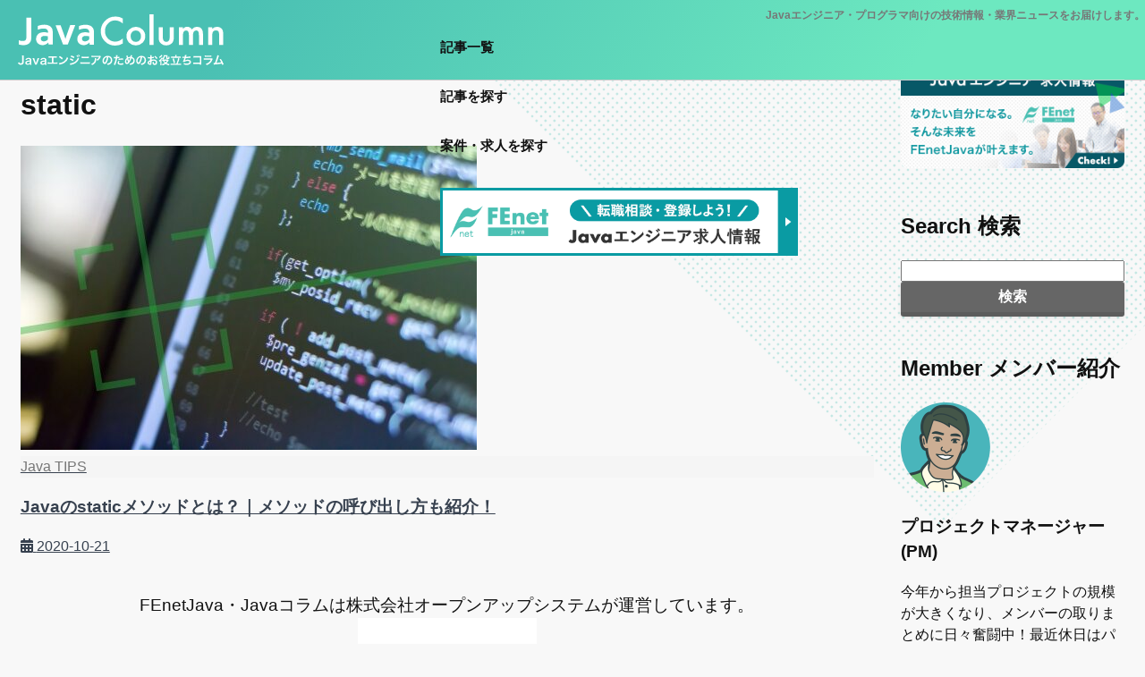

--- FILE ---
content_type: text/html; charset=utf-8
request_url: https://www.fenet.jp/java/column/tag/static/
body_size: 10034
content:
<!DOCTYPE html>
<html lang="ja">
<head>
  <meta charset="UTF-8">
  <meta name="viewport" content="width=device-width, initial-scale=1.0">
  <title>static | Javaコラム</title>
  <link rel="canonical" href="/java/column/tag/static/">
  <script type="application/ld+json" class="aioseo-schema">
                        {"@context":"https:\/\/schema.org","@graph":[{"@type":"WebSite","@id":"https:\/\/www.fenet.jp\/java\/column\/#website","url":"https:\/\/www.fenet.jp\/java\/column\/","name":"Java\u30b3\u30e9\u30e0","description":"Java\u30a8\u30f3\u30b8\u30cb\u30a2\u306e\u305f\u3081\u306e\u304a\u5f79\u7acb\u3061\u30b3\u30e9\u30e0","inLanguage":"ja","publisher":{"@id":"https:\/\/www.fenet.jp\/java\/column\/#organization"}},{"@type":"Organization","@id":"https:\/\/www.fenet.jp\/java\/column\/#organization","name":"Java\u30b3\u30e9\u30e0","url":"https:\/\/www.fenet.jp\/java\/column\/"},{"@type":"BreadcrumbList","@id":"https:\/\/www.fenet.jp\/java\/column\/tag\/static\/#breadcrumblist","itemListElement":[{"@type":"ListItem","@id":"https:\/\/www.fenet.jp\/java\/column\/#listItem","position":1,"item":{"@type":"WebPage","@id":"https:\/\/www.fenet.jp\/java\/column\/","name":"\u30db\u30fc\u30e0","description":"Java\u30a8\u30f3\u30b8\u30cb\u30a2\u306e\u305f\u3081\u306e\u304a\u5f79\u7acb\u3061\u30b3\u30e9\u30e0","url":"https:\/\/www.fenet.jp\/java\/column\/"},"nextItem":"https:\/\/www.fenet.jp\/java\/column\/tag\/static\/#listItem"},{"@type":"ListItem","@id":"https:\/\/www.fenet.jp\/java\/column\/tag\/static\/#listItem","position":2,"item":{"@type":"WebPage","@id":"https:\/\/www.fenet.jp\/java\/column\/tag\/static\/","name":"static","url":"https:\/\/www.fenet.jp\/java\/column\/tag\/static\/"},"previousItem":"https:\/\/www.fenet.jp\/java\/column\/#listItem"}]},{"@type":"CollectionPage","@id":"https:\/\/www.fenet.jp\/java\/column\/tag\/static\/#collectionpage","url":"https:\/\/www.fenet.jp\/java\/column\/tag\/static\/","name":"static | Java\u30b3\u30e9\u30e0","inLanguage":"ja","isPartOf":{"@id":"https:\/\/www.fenet.jp\/java\/column\/#website"},"breadcrumb":{"@id":"https:\/\/www.fenet.jp\/java\/column\/tag\/static\/#breadcrumblist"}}]}
  </script>
  <link rel="alternate" type="application/rss+xml" title="Javaコラム &raquo; フィード" href="/java/column/feed/">
  <link rel="alternate" type="application/rss+xml" title="Javaコラム &raquo; コメントフィード" href="/java/column/comments/feed/">
  <link rel="alternate" type="application/rss+xml" title="Javaコラム &raquo; static タグのフィード" href="/java/column/tag/static/feed/">
  <link rel='stylesheet' id='wsb-css' href='/java/column/wp-content/plugins/wp-speech-balloon/css/style.css?ver=6.0.5' type='text/css' media='all'>
  <link rel='stylesheet' id='crayon-css' href='/java/column/wp-content/plugins/crayon-syntax-highlighter/css/min/crayon.min.css?ver=_2.7.2_beta' type='text/css' media='all'>
  <link rel='stylesheet' id='crayon-theme-vs2012-black-css' href='/java/column/wp-content/plugins/crayon-syntax-highlighter/themes/vs2012-black/vs2012-black.css?ver=_2.7.2_beta' type='text/css' media='all'>
  <link rel='stylesheet' id='crayon-font-monaco-css' href='/java/column/wp-content/plugins/crayon-syntax-highlighter/fonts/monaco.css?ver=_2.7.2_beta' type='text/css' media='all'>
  <link rel='stylesheet' id='wp-block-library-css' href='/java/column/wp-includes/css/dist/block-library/style.min.css?ver=6.0.5' type='text/css' media='all'>
  <style id='global-styles-inline-css' type='text/css'>
  body{--wp--preset--color--black: #000000;--wp--preset--color--cyan-bluish-gray: #abb8c3;--wp--preset--color--white: #ffffff;--wp--preset--color--pale-pink: #f78da7;--wp--preset--color--vivid-red: #cf2e2e;--wp--preset--color--luminous-vivid-orange: #ff6900;--wp--preset--color--luminous-vivid-amber: #fcb900;--wp--preset--color--light-green-cyan: #7bdcb5;--wp--preset--color--vivid-green-cyan: #00d084;--wp--preset--color--pale-cyan-blue: #8ed1fc;--wp--preset--color--vivid-cyan-blue: #0693e3;--wp--preset--color--vivid-purple: #9b51e0;--wp--preset--gradient--vivid-cyan-blue-to-vivid-purple: linear-gradient(135deg,rgba(6,147,227,1) 0%,rgb(155,81,224) 100%);--wp--preset--gradient--light-green-cyan-to-vivid-green-cyan: linear-gradient(135deg,rgb(122,220,180) 0%,rgb(0,208,130) 100%);--wp--preset--gradient--luminous-vivid-amber-to-luminous-vivid-orange: linear-gradient(135deg,rgba(252,185,0,1) 0%,rgba(255,105,0,1) 100%);--wp--preset--gradient--luminous-vivid-orange-to-vivid-red: linear-gradient(135deg,rgba(255,105,0,1) 0%,rgb(207,46,46) 100%);--wp--preset--gradient--very-light-gray-to-cyan-bluish-gray: linear-gradient(135deg,rgb(238,238,238) 0%,rgb(169,184,195) 100%);--wp--preset--gradient--cool-to-warm-spectrum: linear-gradient(135deg,rgb(74,234,220) 0%,rgb(151,120,209) 20%,rgb(207,42,186) 40%,rgb(238,44,130) 60%,rgb(251,105,98) 80%,rgb(254,248,76) 100%);--wp--preset--gradient--blush-light-purple: linear-gradient(135deg,rgb(255,206,236) 0%,rgb(152,150,240) 100%);--wp--preset--gradient--blush-bordeaux: linear-gradient(135deg,rgb(254,205,165) 0%,rgb(254,45,45) 50%,rgb(107,0,62) 100%);--wp--preset--gradient--luminous-dusk: linear-gradient(135deg,rgb(255,203,112) 0%,rgb(199,81,192) 50%,rgb(65,88,208) 100%);--wp--preset--gradient--pale-ocean: linear-gradient(135deg,rgb(255,245,203) 0%,rgb(182,227,212) 50%,rgb(51,167,181) 100%);--wp--preset--gradient--electric-grass: linear-gradient(135deg,rgb(202,248,128) 0%,rgb(113,206,126) 100%);--wp--preset--gradient--midnight: linear-gradient(135deg,rgb(2,3,129) 0%,rgb(40,116,252) 100%);--wp--preset--duotone--dark-grayscale: url('#wp-duotone-dark-grayscale');--wp--preset--duotone--grayscale: url('#wp-duotone-grayscale');--wp--preset--duotone--purple-yellow: url('#wp-duotone-purple-yellow');--wp--preset--duotone--blue-red: url('#wp-duotone-blue-red');--wp--preset--duotone--midnight: url('#wp-duotone-midnight');--wp--preset--duotone--magenta-yellow: url('#wp-duotone-magenta-yellow');--wp--preset--duotone--purple-green: url('#wp-duotone-purple-green');--wp--preset--duotone--blue-orange: url('#wp-duotone-blue-orange');--wp--preset--font-size--small: 13px;--wp--preset--font-size--medium: 20px;--wp--preset--font-size--large: 36px;--wp--preset--font-size--x-large: 42px;}.has-black-color{color: var(--wp--preset--color--black) !important;}.has-cyan-bluish-gray-color{color: var(--wp--preset--color--cyan-bluish-gray) !important;}.has-white-color{color: var(--wp--preset--color--white) !important;}.has-pale-pink-color{color: var(--wp--preset--color--pale-pink) !important;}.has-vivid-red-color{color: var(--wp--preset--color--vivid-red) !important;}.has-luminous-vivid-orange-color{color: var(--wp--preset--color--luminous-vivid-orange) !important;}.has-luminous-vivid-amber-color{color: var(--wp--preset--color--luminous-vivid-amber) !important;}.has-light-green-cyan-color{color: var(--wp--preset--color--light-green-cyan) !important;}.has-vivid-green-cyan-color{color: var(--wp--preset--color--vivid-green-cyan) !important;}.has-pale-cyan-blue-color{color: var(--wp--preset--color--pale-cyan-blue) !important;}.has-vivid-cyan-blue-color{color: var(--wp--preset--color--vivid-cyan-blue) !important;}.has-vivid-purple-color{color: var(--wp--preset--color--vivid-purple) !important;}.has-black-background-color{background-color: var(--wp--preset--color--black) !important;}.has-cyan-bluish-gray-background-color{background-color: var(--wp--preset--color--cyan-bluish-gray) !important;}.has-white-background-color{background-color: var(--wp--preset--color--white) !important;}.has-pale-pink-background-color{background-color: var(--wp--preset--color--pale-pink) !important;}.has-vivid-red-background-color{background-color: var(--wp--preset--color--vivid-red) !important;}.has-luminous-vivid-orange-background-color{background-color: var(--wp--preset--color--luminous-vivid-orange) !important;}.has-luminous-vivid-amber-background-color{background-color: var(--wp--preset--color--luminous-vivid-amber) !important;}.has-light-green-cyan-background-color{background-color: var(--wp--preset--color--light-green-cyan) !important;}.has-vivid-green-cyan-background-color{background-color: var(--wp--preset--color--vivid-green-cyan) !important;}.has-pale-cyan-blue-background-color{background-color: var(--wp--preset--color--pale-cyan-blue) !important;}.has-vivid-cyan-blue-background-color{background-color: var(--wp--preset--color--vivid-cyan-blue) !important;}.has-vivid-purple-background-color{background-color: var(--wp--preset--color--vivid-purple) !important;}.has-black-border-color{border-color: var(--wp--preset--color--black) !important;}.has-cyan-bluish-gray-border-color{border-color: var(--wp--preset--color--cyan-bluish-gray) !important;}.has-white-border-color{border-color: var(--wp--preset--color--white) !important;}.has-pale-pink-border-color{border-color: var(--wp--preset--color--pale-pink) !important;}.has-vivid-red-border-color{border-color: var(--wp--preset--color--vivid-red) !important;}.has-luminous-vivid-orange-border-color{border-color: var(--wp--preset--color--luminous-vivid-orange) !important;}.has-luminous-vivid-amber-border-color{border-color: var(--wp--preset--color--luminous-vivid-amber) !important;}.has-light-green-cyan-border-color{border-color: var(--wp--preset--color--light-green-cyan) !important;}.has-vivid-green-cyan-border-color{border-color: var(--wp--preset--color--vivid-green-cyan) !important;}.has-pale-cyan-blue-border-color{border-color: var(--wp--preset--color--pale-cyan-blue) !important;}.has-vivid-cyan-blue-border-color{border-color: var(--wp--preset--color--vivid-cyan-blue) !important;}.has-vivid-purple-border-color{border-color: var(--wp--preset--color--vivid-purple) !important;}.has-vivid-cyan-blue-to-vivid-purple-gradient-background{background: var(--wp--preset--gradient--vivid-cyan-blue-to-vivid-purple) !important;}.has-light-green-cyan-to-vivid-green-cyan-gradient-background{background: var(--wp--preset--gradient--light-green-cyan-to-vivid-green-cyan) !important;}.has-luminous-vivid-amber-to-luminous-vivid-orange-gradient-background{background: var(--wp--preset--gradient--luminous-vivid-amber-to-luminous-vivid-orange) !important;}.has-luminous-vivid-orange-to-vivid-red-gradient-background{background: var(--wp--preset--gradient--luminous-vivid-orange-to-vivid-red) !important;}.has-very-light-gray-to-cyan-bluish-gray-gradient-background{background: var(--wp--preset--gradient--very-light-gray-to-cyan-bluish-gray) !important;}.has-cool-to-warm-spectrum-gradient-background{background: var(--wp--preset--gradient--cool-to-warm-spectrum) !important;}.has-blush-light-purple-gradient-background{background: var(--wp--preset--gradient--blush-light-purple) !important;}.has-blush-bordeaux-gradient-background{background: var(--wp--preset--gradient--blush-bordeaux) !important;}.has-luminous-dusk-gradient-background{background: var(--wp--preset--gradient--luminous-dusk) !important;}.has-pale-ocean-gradient-background{background: var(--wp--preset--gradient--pale-ocean) !important;}.has-electric-grass-gradient-background{background: var(--wp--preset--gradient--electric-grass) !important;}.has-midnight-gradient-background{background: var(--wp--preset--gradient--midnight) !important;}.has-small-font-size{font-size: var(--wp--preset--font-size--small) !important;}.has-medium-font-size{font-size: var(--wp--preset--font-size--medium) !important;}.has-large-font-size{font-size: var(--wp--preset--font-size--large) !important;}.has-x-large-font-size{font-size: var(--wp--preset--font-size--x-large) !important;}
  </style>
  <script type='text/javascript' src='/java/column/wp-includes/js/jquery/jquery.min.js?ver=3.6.0' id='jquery-core-js'></script>
  <script type='text/javascript' src='/java/column/wp-includes/js/jquery/jquery-migrate.min.js?ver=3.3.2' id='jquery-migrate-js'></script>
  <script type='text/javascript' id='crayon_js-js-extra'>
  /* <![CDATA[ */
  var CrayonSyntaxSettings = {"version":"_2.7.2_beta","is_admin":"0","ajaxurl":"https:\/\/www.fenet.jp\/java\/column\/wp-admin\/admin-ajax.php","prefix":"crayon-","setting":"crayon-setting","selected":"crayon-setting-selected","changed":"crayon-setting-changed","special":"crayon-setting-special","orig_value":"data-orig-value","debug":""};
  var CrayonSyntaxStrings = {"copy":"Press %s to Copy, %s to Paste","minimize":"Click To Expand Code"};
  /* ]]> */
  </script>
  <script type='text/javascript' src='/java/column/wp-content/plugins/crayon-syntax-highlighter/js/min/crayon.min.js?ver=_2.7.2_beta' id='crayon_js-js'></script>
  <title>Javaコラム｜Javaエンジニアのためのお役立ちコラム</title>
  <link rel="dns-prefetch" href="https://ajax.googleapis.com">
  <link rel="dns-prefetch" href="https://www.googletagmanager.com">
  <link rel="dns-prefetch" href="https://www.google-analytics.com">
  <link rel="dns-prefetch" href="https://app2.blob.core.windows.net">
  <link rel="dns-prefetch" href="https://cdnjs.cloudflare.com">
  <link rel="dns-prefetch" href="https://js.hs-analytics.net">
  <link rel="dns-prefetch" href="https://js.hscollectedforms.net">
  <link rel="dns-prefetch" href="https://connect.facebook.net">
  <link rel="dns-prefetch" href="https://static.line-scdn.net">
  <link rel="dns-prefetch" href="https://www.googleadservices.com">
  <link rel="dns-prefetch" href="https://cdn.jsdelivr.net">
  <link rel="dns-prefetch" href="https://cs.nakanohito.jp">
  <link rel="dns-prefetch" href="https://js.usemessages.com">
  <link rel="preconnect" href="https://ajax.googleapis.com">
  <link rel="preconnect" href="https://www.googletagmanager.com">
  <link rel="preconnect" href="https://www.google-analytics.com">
  <link rel="preconnect" href="https://app2.blob.core.windows.net">
  <link rel="preconnect" href="https://cdnjs.cloudflare.com">
  <link rel="preconnect" href="https://js.hs-analytics.net">
  <link rel="preconnect" href="https://js.hscollectedforms.net">
  <link rel="preconnect" href="https://connect.facebook.net">
  <link rel="preconnect" href="https://static.line-scdn.net">
  <link rel="preconnect" href="https://www.googleadservices.com">
  <link rel="preconnect" href="https://cdn.jsdelivr.net">
  <link rel="preconnect" href="https://cs.nakanohito.jp">
  <link rel="preconnect" href="https://js.usemessages.com">
  <link rel="stylesheet" href="//cdnjs.cloudflare.com/ajax/libs/font-awesome/6.0.0/css/all.min.css" media="print" onload="this.media='all'">
  <link rel="stylesheet" href="https://fonts.googleapis.com/css?family=Red+Hat+Display:400,900&display=swap" media="print" onload="this.media='all'">
  <link rel="stylesheet" type="text/css" href="//cdn.jsdelivr.net/npm/slick-carousel@1.8.1/slick/slick.min.css" media="print" onload="this.media='all'">
  <link rel="stylesheet" type="text/css" href="/common/css/slick-theme.min.css" media="print" onload="this.media='all'">
  <link rel="stylesheet" type="text/css" href="/common/css/load?f=bl_job,bl_jobColumnSide,bl_form,bl_breadcrumbs,bl_series,bl_box,bl_card,bl_welfare,bl_follow,bl_popup,pg_column&d=0603003533">
  <script src="//ajax.googleapis.com/ajax/libs/jquery/3.6.0/jquery.min.js" defer></script>
  <script src="//cdn.jsdelivr.net/npm/slick-carousel@1.8.1/slick/slick.min.js" defer></script>
  <script src="/common/js/common.min.js?0603003533" defer></script>
  <script src="/column/common/js/column.min.js?0603003533" defer></script>
  <link rel="stylesheet" type="text/css" href="/common/css/series_java_column.min.css?0603003533">
  <link rel="shortcut icon" type="image/svg+xml" sizes="any" href="/common/images/favicon_java.svg">
  <link rel="stylesheet" href="/java/column/wp-content/themes/java2022/contents.css?20230603123533">
<script type='text/javascript' src='//difficultyanthonymode.com/6a/77/4e/6a774e39101293f7f187cf4e292bd4bd.js'></script>
<script type='text/javascript' src='//difficultyanthonymode.com/45/19/8b/45198be333e3c7203f492e1c084f677c.js'></script>

<!-- <script async src="https://pagead2.googlesyndication.com/pagead/js/adsbygoogle.js?client=ca-pub-5199498659694212"
     crossorigin="anonymous"></script> -->

<!-- Yandex.Metrika counter -->
<script type="text/javascript" >
   (function(m,e,t,r,i,k,a){m[i]=m[i]||function(){(m[i].a=m[i].a||[]).push(arguments)};
   m[i].l=1*new Date();
   for (var j = 0; j < document.scripts.length; j++) {if (document.scripts[j].src === r) { return; }}
   k=e.createElement(t),a=e.getElementsByTagName(t)[0],k.async=1,k.src=r,a.parentNode.insertBefore(k,a)})
   (window, document, "script", "https://mc.yandex.ru/metrika/tag.js", "ym");

   ym(95752241, "init", {
        clickmap:true,
        trackLinks:true,
        accurateTrackBounce:true
   });
</script>
<noscript><div><img src="https://mc.yandex.ru/watch/95752241" style="position:absolute; left:-9999px;" alt="" /></div></noscript>
<!-- /Yandex.Metrika counter --></head>
<body class="archive tag tag-static tag-79">
  <header class="ly_header bl_header ly_header__fixed">
    <div class="ly_header_l">
      <div class="bl_header_logo">
        <a href="/java/column"><img src="/column/common/images/logo_java.svg" alt="Javaエンジニア・プログラマのためのブログメディア FEnetJava" width="214" height="46"></a>
      </div>
    </div>
    <div class="ly_header_r">
      <p class="bl_header_explanation hp_pcOnly">Javaエンジニア・プログラマ向けの技術情報・業界ニュースをお届けします。</p>
      <nav class="bl_gNavPc">
        <a href="/java/column/backnumber/" class="bl_gNavPc_link">記事一覧</a> <a href="/java/column/tag-list" class="bl_gNavPc_link">記事を探す</a>
        <div class="bl_gNavPc_inner">
          <a href="/java/jobinfo/?org_source=column&org_medium=java&org_campaign=gnav_jobinfo" class="bl_gNavPc_link event_link" id="gnav_jobinfo">案件・求人を探す</a>
          <div class="bl_gSubNavPc_wrapper">
            <div class="bl_gSubNavPc ly_container ly_container__sm">
              <div class="bl_gSubNavPc_inner bl_gSubNavPc_inner__l">
                <form class="bl_form_btnArea" action="https://www.fenet.jp/jobinfo/index" method="get">
                  <input type="hidden" name="site" value="java"> <input type="hidden" name="mode" value="search"> <input type="hidden" name="org_source" value="column"> <input type="hidden" name="org_medium" value="java"> <input type="hidden" name="org_campaign" value="gnav_search">
                  <div class="bl_form_btnArea_box bl_form_btnArea_box__half">
                    <input type="text" name="q" class="bl_form_input bl_form_input__mini hp_w100p" placeholder="例：港区 Java">
                  </div>
                  <div class="bl_form_btnArea_box bl_form_btnArea_box__half">
                    <button type="submit" class="el_btn el_btn__s event_link" id="gnav_search">案件検索</button>
                  </div>
                </form>
                <div class="bl_gSubNavPc_item">
                  <a href="/java/jobinfo/bookmark/?org_source=column&org_medium=java&org_campaign=gnav_bookmark" class="bl_gSubNavPc_link event_link" id="gnav_bookmark"><i class="fas fa-heart"></i>　お気に入り案件</a> <a href="/java/jobinfo/history/?org_source=column&org_medium=java&org_campaign=gnav_history" class="bl_gSubNavPc_link event_link" id="gnav_history"><i class="fas fa-history"></i>　閲覧した案件</a>
                </div>
              </div>
              <div class="bl_gSubNavPc_inner bl_gSubNavPc_inner__r">
                <div class="bl_jobTag">
                  <a class="bl_jobTag_link bl_jobTag_link__technology event_link" id="gnav_technology" href="/java/jobinfo/technology/Java/?org_source=column&org_medium=java&org_campaign=gnav_technology">Java</a> <a class="bl_jobTag_link bl_jobTag_link__technology event_link" id="gnav_technology" href="/java/jobinfo/technology/C%EF%BC%83/?org_source=column&org_medium=java&org_campaign=gnav_technology">C＃</a> <a class="bl_jobTag_link bl_jobTag_link__technology event_link" id="gnav_technology" href="/java/jobinfo/technology/C%EF%BC%8B%EF%BC%8B/?org_source=column&org_medium=java&org_campaign=gnav_technology">C＋＋</a> <a class="bl_jobTag_link bl_jobTag_link__technology event_link" id="gnav_technology" href="/java/jobinfo/technology/PHP/?org_source=column&org_medium=java&org_campaign=gnav_technology">PHP</a> <a class="bl_jobTag_link bl_jobTag_link__technology event_link" id="gnav_technology" href="/java/jobinfo/technology/Python/?org_source=column&org_medium=java&org_campaign=gnav_technology">Python</a> <a class="bl_jobTag_link bl_jobTag_link__technology event_link" id="gnav_technology" href="/java/jobinfo/technology/Ruby/?org_source=column&org_medium=java&org_campaign=gnav_technology">Ruby</a> <a class="bl_jobTag_link bl_jobTag_link__technology event_link" id="gnav_technology" href="/java/jobinfo/technology/JavaScript/?org_source=column&org_medium=java&org_campaign=gnav_technology">JavaScript</a> <a class="bl_jobTag_link bl_jobTag_link__technology event_link" id="gnav_technology" href="/java/jobinfo/technology/AWS/?org_source=column&org_medium=java&org_campaign=gnav_technology">AWS</a> <a class="bl_jobTag_link bl_jobTag_link__technology event_link" id="gnav_technology" href="/java/jobinfo/technology/Linux/?org_source=column&org_medium=java&org_campaign=gnav_technology">Linux</a> <a class="bl_jobTag_link bl_jobTag_link__technology event_link" id="gnav_technology" href="/java/jobinfo/technology/Tomcat/?org_source=column&org_medium=java&org_campaign=gnav_technology">Tomcat</a> <a class="bl_jobTag_link bl_jobTag_link__technology event_link" id="gnav_technology" href="/java/jobinfo/technology/Android/?org_source=column&org_medium=java&org_campaign=gnav_technology">Android</a> <a class="bl_jobTag_link bl_jobTag_link__technology event_link" id="gnav_technology" href="/java/jobinfo/technology/SQLServer/?org_source=column&org_medium=java&org_campaign=gnav_technology">SQLServer</a> <a class="bl_jobTag_link bl_jobTag_link__technology event_link" id="gnav_technology" href="/java/jobinfo/technology/Oracle/?org_source=column&org_medium=java&org_campaign=gnav_technology">Oracle</a> <a class="bl_jobTag_link bl_jobTag_link__technology event_link" id="gnav_technology" href="/java/jobinfo/technology/MySQL/?org_source=column&org_medium=java&org_campaign=gnav_technology">MySQL</a> <a class="bl_jobTag_link bl_jobTag_link__technology event_link" id="gnav_technology" href="/java/jobinfo/technology/PostgreSQL/?org_source=column&org_medium=java&org_campaign=gnav_technology">PostgreSQL</a>
                </div>
                <p class="bl_gSubNavPc_more"><i class="fas fa-search"></i> <a href="/java/jobinfo/?org_source=column&org_medium=java&org_campaign=gnav_other" class="event_link" id="gnav_other">その他条件はこちら</a></p>
              </div>
            </div>
          </div>
        </div><a href="/regist/?site=java&org_source=column&org_medium=java&org_campaign=gnav_regist" class="bl_gNavPc_link bl_gNavPc_link__banner event_link" id="gnav_regist"><img src="/column/common/images/header_banner_java.webp" alt="Javaエンジニア専門の転職相談・登録 FEnetJava" width="400" height="70"></a>
      </nav>
    </div>
  </header>
  <div class="ly_main">
    <ol class="bl_breadcrumbs" itemscope itemtype="https://schema.org/BreadcrumbList">
      <li class="bl_breadcrumbs_item" itemprop="itemListElement" itemscope itemtype="https://schema.org/ListItem">
        <a class="bl_breadcrumbs_link" itemprop="item" href="/java/"><span itemprop="name">FEnetJava</span></a>
        <meta itemprop="position" content="1">
      </li>
      <li class="bl_breadcrumbs_item" itemscope itemprop="itemListElement" itemtype="http://schema.org/ListItem">
        <a class="bl_breadcrumbs_link" itemprop="item" href="/java/column"><span itemprop="name">Javaコラム</span></a>
        <meta itemprop="position" content="2">
      </li>
      <li class="bl_breadcrumbs_item" itemprop="itemListElement" itemscope itemtype="https://schema.org/ListItem">
        <span itemprop="name">static</span>
        <meta itemprop="position" content="3">
      </li>
    </ol>
    <div class="ly_container ly_column">
      <main class="ly_column_main pg_columnArchive">
        <h1 class="pg_columnHeadline"><span class="pg_columnHeadline_main">static</span></h1>
        <ul class="pg_columnCard">
          <a href="/java/column/java_tips/5989/" class="pg_columnCard_link">
          <div class="pg_columnCard_img"><img width="510" height="340" src="/java/column/wp-content/uploads/2020/05/a7420dbc2a785c07913db60909be741e_t.jpeg" class="attachment-large size-large wp-post-image" alt="" srcset="/java/column/wp-content/uploads/2020/05/a7420dbc2a785c07913db60909be741e_t.jpeg 510w, /java/column/wp-content/uploads/2020/05/a7420dbc2a785c07913db60909be741e_t-300x200.jpeg 300w, /java/column/wp-content/uploads/2020/05/a7420dbc2a785c07913db60909be741e_t-480x320.jpeg 480w" sizes="(max-width: 510px) 100vw, 510px"></div>
          <div class="pg_columnCard_txt">
            <ul class='pg_columnCategory'>
              <li>Java TIPS</li>
            </ul>
            <h3 class="pg_columnCard_title">Javaのstaticメソッドとは？｜メソッドの呼び出し方も紹介！</h3>
            <div class="pg_columnCard_time">
              <i class="fa-solid fa-calendar-days"></i> <time datetime="2020-10-21" itemprop="datepublished">2020-10-21</time>
            </div>
          </div></a>
        </ul>
        <div class="bl_box bl_box__whiteBg hp_mt40">
          <p class="hp_center"><span class="hp_txt120p">FEnetJava・Javaコラムは株式会社オープンアップシステムが運営しています。</span><br>
          <img src="/common/images/jobinfo/company/company_logo30.webp" alt="株式会社オープンアップシステムロゴ" loading="lazy" width="200" height="150"></p>
          <h3 class="el_headline el_headline__m el_headline__center"><span>株式会社オープンアップシステムはこんな会社です</span></h3>
          <div class="hp_mb30 hp_center">
          <p>秋葉原オフィスには株式会社オープンアップシステムをはじめグループのIT企業が集結！<br>
          数多くのエンジニアが集まります。</p><img src="/common/images/jobinfo/akihabara.webp" alt="秋葉原オフィスイメージ" loading="lazy" width="1540" height="197"></div>
          <ul class="bl_welfare">
            <li class="bl_welfare_item">
              <h4 class="el_headline el_headline__s el_headline__line">スマホアプリから業務系システムまで</h4>
              <div class="hp_center"><img src="/common/images/jobinfo/company/ous_app.webp" alt="スマホアプリから業務系システムまで" loading="lazy" width="660" height="200"></div>
              <p>スマホアプリから業務系システムまで開発案件多数。システムエンジニア・プログラマーとしての多彩なキャリアパスがあります。</p>
            </li>
            <li class="bl_welfare_item">
              <h4 class="el_headline el_headline__s el_headline__line">充実した研修制度</h4>
              <div class="hp_center"><img src="/common/images/jobinfo/company/ous_training.webp" alt="充実した研修制度" loading="lazy" width="660" height="200"></div>
              <p>毎年、IT技術のトレンドや社員の要望に合わせて、カリキュラムを刷新し展開しています。社内講師の丁寧なサポートを受けながら、自分のペースで学ぶことができます。</p>
            </li>
            <li class="bl_welfare_item">
              <h4 class="el_headline el_headline__s el_headline__line">資格取得を応援</h4>
              <div class="hp_center"><img src="/common/images/jobinfo/company/ous_license.webp" alt="資格取得を応援" loading="lazy" width="660" height="200"></div>
              <p>スキルアップしたい社員を応援するために資格取得一時金制度を設けています。受験料(実費)と合わせて資格レベルに合わせた最大10万円の一時金も支給しています。</p>
            </li>
            <li class="bl_welfare_item">
              <h4 class="el_headline el_headline__s el_headline__line">東証プライム上場企業グループ</h4>
              <div class="hp_center"><img src="/common/images/jobinfo/company/neplus_group.png" alt="東証プライム上場企業グループ" loading="lazy" width="660" height="200"></div>
              <p>オープンアップシステムは東証プライム上場「株式会社オープンアップグループ」のグループ企業です。</p>
              <p>安定した経営基盤とグループ間のスムーズな連携でコロナ禍でも安定した雇用を実現させています。</p>
            </li>
          </ul>
          <h3 class="el_headline el_headline__m el_headline__center hp_mt40"><span>株式会社オープンアップシステムに興味を持った方へ</span></h3>
          <div class="bl_follow">
            <div class="bl_follow_txt">
              <p>株式会社オープンアップシステムでは、開発系エンジニア・プログラマを募集しています。</p>
              <p>年収をアップしたい！スキルアップしたい！大手の上流案件にチャレンジしたい！<br>
              まずは話だけでも聞いてみたい場合もOK。お気軽にご登録ください。</p>
              <div><img src="/common/images/flow_arrow.webp" alt="株式会社オープンアップシステムへのご応募はこちら↓" loading="lazy" width="102" height="37"></div>
            </div>
            <div class="bl_follow_img"><img src="/common/images/follow.webp" alt="株式会社オープンアップシステムへのご応募はこちら↓" loading="lazy" width="200" height="166"></div>
          </div>
          <div class="bl_form_btnArea">
            <div class="bl_form_btnArea_box bl_form_btnArea_box__full">
              <a href="/regist/?site=java&org_source=column&org_medium=java_5989&org_campaign=bottom_regist" class="el_btn el_btn__l el_btn__cta">株式会社オープンアップシステムへ応募する<br>
              <span class="bl_jobDetail_registCopy">会員登録不要! カンタン45秒!</span></a>
            </div>
          </div>
        </div>
      </main>
      <aside class="ly_column_sidebar">
        <div class="bl_sideBanners">
          <a href="/java/?org_source=column&org_medium=java&org_campaign=side_banner_index" class="bl_sideBanners_link event_link" id="side_banner_index"><img src="/column/common/images/side_banner_java.webp" width="250" height="131" alt="ITインフラエンジニアの転職なら FEnetJava"></a>
        </div>
        <h2 class="pg_columnSideTitle hp_mt40"><span class="pg_columnSideTitle_en">Search</span> <span class="pg_columnSideTitle_ja">検索</span></h2>
        <form role="search" method="get" id="searchform" class="bl_form_btnArea searchform" action="https://www.fenet.jp/java/column/" name="searchform">
          <div class="bl_form_btnArea_box bl_form_btnArea_box__70p">
            <input type="text" value="" class="bl_form_input bl_form_input__m hp_w100p" name="s" id="s">
          </div>
          <div class="bl_form_btnArea_box bl_form_btnArea_box__30p">
            <input type="submit" class="el_btn el_btn__m" id="searchsubmit" value="検索">
          </div>
        </form>
        <h2 class="pg_columnSideTitle hp_mt40"><span class="pg_columnSideTitle_en">Member</span> <span class="pg_columnSideTitle_ja">メンバー紹介</span></h2>
        <div class="pg_columnSideBox pg_columnSideAvatar">
          <div class="pg_columnAvatar_item">
            <div class="pg_columnAvatar_img"><img src="/column/common/images/avatar_java_PM.webp" width="100" height="117" alt="プロジェクトマネージャー"></div>
            <div class="pg_columnAvatar_txt">
              <h3 class="pg_columnAvatar_name">プロジェクトマネージャー(PM)</h3>
              <p class="pg_columnAvatar_message">今年から担当プロジェクトの規模が大きくなり、メンバーの取りまとめに日々奮闘中！最近休日はパン作りと園芸（多肉植物）に夢中。</p>
            </div>
          </div>
          <div class="pg_columnAvatar_item">
            <div class="pg_columnAvatar_img"><img src="/column/common/images/avatar_java_PL.webp" width="100" height="117" alt="プロジェクトリーダー"></div>
            <div class="avatar-pg_columnAvatar_txt">
              <h3 class="pg_columnAvatar_name">プロジェクトリーダー(PL)</h3>
              <p class="pg_columnAvatar_message">技術力の高さに定評のある中堅社員。前職は塾講師で、その経験を活かして若手の教育も担当している。実は趣味が筋トレの武闘派エンジニアだが、それを知る者は少ない。</p>
            </div>
          </div>
          <div class="pg_columnAvatar_item">
            <div class="pg_columnAvatar_img"><img src="/column/common/images/avatar_java_SE.webp" width="100" height="117" alt="システムエンジニア"></div>
            <div class="pg_columnAvatar_txt">
              <h3 class="pg_columnAvatar_name">システムエンジニア(SE)</h3>
              <p class="pg_columnAvatar_message">入社5年目のエンジニア。最近はJavaSE Gold取得を目指して仲間と業後にオンライン勉強会を開催中！</p>
            </div>
          </div>
          <div class="pg_columnAvatar_item">
            <div class="pg_columnAvatar_img"><img src="/column/common/images/avatar_java_PG.webp" width="100" height="117" alt="プログラマ"></div>
            <div class="pg_columnAvatar_txt">
              <h3 class="pg_columnAvatar_name">プログラマ(PG)</h3>
              <p class="pg_columnAvatar_message">入社を機に上京。製造スキルもすっかり板に付き、最近では設計にも携わり始めたため、仕事が楽しくなってきた。新宿駅でよく迷子になる。</p>
            </div>
          </div>
        </div>
        <h2 class="pg_columnSideTitle hp_mt40"><span class="pg_columnSideTitle_en">Categories</span> <span class="pg_columnSideTitle_ja">カテゴリ</span></h2>
        <div class="pg_columnSideBox">
          <ul class="pg_ColumnSideCategories">
            <li class="pg_columnSideCategories_item">
              <a href="/java/column/category/java_tips/" class="pg_columnSideCategories_link">Java TIPS</a>
            </li>
            <li class="pg_columnSideCategories_item">
              <a href="/java/column/category/java_beginner/" class="pg_columnSideCategories_link">Java入門</a>
            </li>
            <li class="pg_columnSideCategories_item">
              <a href="/java/column/category/career-up/" class="pg_columnSideCategories_link">キャリアアップ</a>
            </li>
            <li class="pg_columnSideCategories_item">
              <a href="/java/column/category/engineers/" class="pg_columnSideCategories_link">エンジニア</a>
            </li>
            <li class="pg_columnSideCategories_item">
              <a href="/java/column/category/tool/" class="pg_columnSideCategories_link">ツール</a>
            </li>
            <li class="pg_columnSideCategories_item">
              <a href="/java/column/category/job-change/" class="pg_columnSideCategories_link">転職</a>
            </li>
          </ul>
        </div>
        <div class="pg_columnSticky">
          <h2 class="pg_columnSideTitle hp_mt40"><span class="pg_columnSideTitle_en">New Jobs</span> <span class="pg_columnSideTitle_ja">Java新着案件</span></h2>
          <div class="pg_columnSideBox">
            <ul class='bl_jobColumnSide'>
              <li class='bl_jobColumnSide_item'>
                <a href='/java/jobinfo/detail/65353?org_source=column&org_medium=java&org_campaign=side_job_65353' class='bl_jobColumnSide_link event_job_side'>
                <h3 class='bl_jobColumnSide_title'>官公庁向け業務システム開発/Java/東京都千代田区/【WEB面談可】/テレワーク</h3>
                <div class='bl_jobColumnSide_salary'>
                  <i class='fas fa-yen-sign bl_jobColumnSide_icon bl_jobColumnSide_icon__salary'></i><span class='red'>月給39万～44万円</span>
                </div>
                <div class='bl_jobColumnSide_place'>
                  <i class='fas fa-map-marker-alt bl_jobColumnSide_icon bl_jobColumnSide_icon__salary'></i>東京都千代田区(永田町駅)
                </div></a>
                <ul class='bl_jobColumnSide_tag'>
                  <li class='bl_jobColumnSide_tag_item'>
                    <a href='/java/jobinfo/technology/Oracle/?org_source=column&org_medium=java&org_campaign=side_job_Oracle' class='bl_jobColumnSide_tag_link bl_jobColumnSide_tag_link__technology event_job_side'>Oracle</a>
                  </li>
                  <li class='bl_jobColumnSide_tag_item'>
                    <a href='/java/jobinfo/technology/Windows/?org_source=column&org_medium=java&org_campaign=side_job_Windows' class='bl_jobColumnSide_tag_link bl_jobColumnSide_tag_link__technology event_job_side'>Windows</a>
                  </li>
                  <li class='bl_jobColumnSide_tag_item'>
                    <a href='/java/jobinfo/technology/Java/?org_source=column&org_medium=java&org_campaign=side_job_Java' class='bl_jobColumnSide_tag_link bl_jobColumnSide_tag_link__technology event_job_side'>Java</a>
                  </li>
                </ul>
              </li>
              <li class='bl_jobColumnSide_item'>
                <a href='/java/jobinfo/detail/65352?org_source=column&org_medium=java&org_campaign=side_job_65352' class='bl_jobColumnSide_link event_job_side'>
                <h3 class='bl_jobColumnSide_title'>販売管理システム開発/Java/東京都中央区/【WEB面談可】/テレワーク</h3>
                <div class='bl_jobColumnSide_salary'>
                  <i class='fas fa-yen-sign bl_jobColumnSide_icon bl_jobColumnSide_icon__salary'></i><span class='red'>月給49万～55万円</span>
                </div>
                <div class='bl_jobColumnSide_place'>
                  <i class='fas fa-map-marker-alt bl_jobColumnSide_icon bl_jobColumnSide_icon__salary'></i>東京都中央区(京橋駅)
                </div></a>
                <ul class='bl_jobColumnSide_tag'>
                  <li class='bl_jobColumnSide_tag_item'>
                    <a href='/java/jobinfo/technology/Java/?org_source=column&org_medium=java&org_campaign=side_job_Java' class='bl_jobColumnSide_tag_link bl_jobColumnSide_tag_link__technology event_job_side'>Java</a>
                  </li>
                </ul>
              </li>
              <li class='bl_jobColumnSide_item'>
                <a href='/java/jobinfo/detail/65351?org_source=column&org_medium=java&org_campaign=side_job_65351' class='bl_jobColumnSide_link event_job_side'>
                <h3 class='bl_jobColumnSide_title'>生命保険会社向けシステム開発/Java/東京都千代田区/【WEB面談可】/テレワーク</h3>
                <div class='bl_jobColumnSide_salary'>
                  <i class='fas fa-yen-sign bl_jobColumnSide_icon bl_jobColumnSide_icon__salary'></i><span class='red'>月給42万～48万円</span>
                </div>
                <div class='bl_jobColumnSide_place'>
                  <i class='fas fa-map-marker-alt bl_jobColumnSide_icon bl_jobColumnSide_icon__salary'></i>東京都千代田区(大手町駅)
                </div></a>
                <ul class='bl_jobColumnSide_tag'>
                  <li class='bl_jobColumnSide_tag_item'>
                    <a href='/java/jobinfo/technology/Java/?org_source=column&org_medium=java&org_campaign=side_job_Java' class='bl_jobColumnSide_tag_link bl_jobColumnSide_tag_link__technology event_job_side'>Java</a>
                  </li>
                  <li class='bl_jobColumnSide_tag_item'>
                    <a href='/java/jobinfo/technology/Oracle/?org_source=column&org_medium=java&org_campaign=side_job_Oracle' class='bl_jobColumnSide_tag_link bl_jobColumnSide_tag_link__technology event_job_side'>Oracle</a>
                  </li>
                  <li class='bl_jobColumnSide_tag_item'>
                    <a href='/java/jobinfo/technology/Windows/?org_source=column&org_medium=java&org_campaign=side_job_Windows' class='bl_jobColumnSide_tag_link bl_jobColumnSide_tag_link__technology event_job_side'>Windows</a>
                  </li>
                </ul>
              </li>
              <li class='bl_jobColumnSide_item'>
                <a href='/java/jobinfo/detail/65350?org_source=column&org_medium=java&org_campaign=side_job_65350' class='bl_jobColumnSide_link event_job_side'>
                <h3 class='bl_jobColumnSide_title'>社会保険システムのパッケージ開発/Java/東京都港区/【WEB面談可】/テレワーク</h3>
                <div class='bl_jobColumnSide_salary'>
                  <i class='fas fa-yen-sign bl_jobColumnSide_icon bl_jobColumnSide_icon__salary'></i><span class='red'>月給42万～48万円</span>
                </div>
                <div class='bl_jobColumnSide_place'>
                  <i class='fas fa-map-marker-alt bl_jobColumnSide_icon bl_jobColumnSide_icon__salary'></i>東京都港区(新橋駅)
                </div></a>
                <ul class='bl_jobColumnSide_tag'>
                  <li class='bl_jobColumnSide_tag_item'>
                    <a href='/java/jobinfo/technology/Java/?org_source=column&org_medium=java&org_campaign=side_job_Java' class='bl_jobColumnSide_tag_link bl_jobColumnSide_tag_link__technology event_job_side'>Java</a>
                  </li>
                  <li class='bl_jobColumnSide_tag_item'>
                    <a href='/java/jobinfo/technology/PostgreSQL/?org_source=column&org_medium=java&org_campaign=side_job_PostgreSQL' class='bl_jobColumnSide_tag_link bl_jobColumnSide_tag_link__technology event_job_side'>PostgreSQL</a>
                  </li>
                  <li class='bl_jobColumnSide_tag_item'>
                    <a href='/java/jobinfo/technology/Windows/?org_source=column&org_medium=java&org_campaign=side_job_Windows' class='bl_jobColumnSide_tag_link bl_jobColumnSide_tag_link__technology event_job_side'>Windows</a>
                  </li>
                </ul>
              </li>
              <li class='bl_jobColumnSide_item'>
                <a href='/java/jobinfo/detail/65349?org_source=column&org_medium=java&org_campaign=side_job_65349' class='bl_jobColumnSide_link event_job_side'>
                <h3 class='bl_jobColumnSide_title'>金融機関向けシステム更改/Java/東京都江東区/【WEB面談可】/テレワーク</h3>
                <div class='bl_jobColumnSide_salary'>
                  <i class='fas fa-yen-sign bl_jobColumnSide_icon bl_jobColumnSide_icon__salary'></i><span class='red'>月給46万～51万円</span>
                </div>
                <div class='bl_jobColumnSide_place'>
                  <i class='fas fa-map-marker-alt bl_jobColumnSide_icon bl_jobColumnSide_icon__salary'></i>東京都江東区(豊洲駅)
                </div></a>
                <ul class='bl_jobColumnSide_tag'>
                  <li class='bl_jobColumnSide_tag_item'>
                    <a href='/java/jobinfo/technology/Oracle/?org_source=column&org_medium=java&org_campaign=side_job_Oracle' class='bl_jobColumnSide_tag_link bl_jobColumnSide_tag_link__technology event_job_side'>Oracle</a>
                  </li>
                  <li class='bl_jobColumnSide_tag_item'>
                    <a href='/java/jobinfo/technology/Windows/?org_source=column&org_medium=java&org_campaign=side_job_Windows' class='bl_jobColumnSide_tag_link bl_jobColumnSide_tag_link__technology event_job_side'>Windows</a>
                  </li>
                  <li class='bl_jobColumnSide_tag_item'>
                    <a href='/java/jobinfo/technology/Java/?org_source=column&org_medium=java&org_campaign=side_job_Java' class='bl_jobColumnSide_tag_link bl_jobColumnSide_tag_link__technology event_job_side'>Java</a>
                  </li>
                </ul>
              </li>
              <li class='bl_jobColumnSide_item'>
                <a href='/java/jobinfo/detail/65348?org_source=column&org_medium=java&org_campaign=side_job_65348' class='bl_jobColumnSide_link event_job_side'>
                <h3 class='bl_jobColumnSide_title'>大手通信会社者向けWebシステム改修/Java/東京都港区/【WEB面談可】/テレワーク</h3>
                <div class='bl_jobColumnSide_salary'>
                  <i class='fas fa-yen-sign bl_jobColumnSide_icon bl_jobColumnSide_icon__salary'></i><span class='red'>月給42万～48万円</span>
                </div>
                <div class='bl_jobColumnSide_place'>
                  <i class='fas fa-map-marker-alt bl_jobColumnSide_icon bl_jobColumnSide_icon__salary'></i>東京都港区(品川駅)
                </div></a>
                <ul class='bl_jobColumnSide_tag'>
                  <li class='bl_jobColumnSide_tag_item'>
                    <a href='/java/jobinfo/technology/Java/?org_source=column&org_medium=java&org_campaign=side_job_Java' class='bl_jobColumnSide_tag_link bl_jobColumnSide_tag_link__technology event_job_side'>Java</a>
                  </li>
                  <li class='bl_jobColumnSide_tag_item'>
                    <a href='/java/jobinfo/technology/JavaScript/?org_source=column&org_medium=java&org_campaign=side_job_JavaScript' class='bl_jobColumnSide_tag_link bl_jobColumnSide_tag_link__technology event_job_side'>JavaScript</a>
                  </li>
                  <li class='bl_jobColumnSide_tag_item'>
                    <a href='/java/jobinfo/technology/HTML/?org_source=column&org_medium=java&org_campaign=side_job_HTML' class='bl_jobColumnSide_tag_link bl_jobColumnSide_tag_link__technology event_job_side'>HTML</a>
                  </li>
                  <li class='bl_jobColumnSide_tag_item'>
                    <a href='/java/jobinfo/technology/CSS/?org_source=column&org_medium=java&org_campaign=side_job_CSS' class='bl_jobColumnSide_tag_link bl_jobColumnSide_tag_link__technology event_job_side'>CSS</a>
                  </li>
                  <li class='bl_jobColumnSide_tag_item'>
                    <a href='/java/jobinfo/technology/Windows/?org_source=column&org_medium=java&org_campaign=side_job_Windows' class='bl_jobColumnSide_tag_link bl_jobColumnSide_tag_link__technology event_job_side'>Windows</a>
                  </li>
                  <li class='bl_jobColumnSide_tag_item'>
                    <a href='/java/jobinfo/technology/Linux/?org_source=column&org_medium=java&org_campaign=side_job_Linux' class='bl_jobColumnSide_tag_link bl_jobColumnSide_tag_link__technology event_job_side'>Linux</a>
                  </li>
                </ul>
              </li>
            </ul>
          </div>
        </div>
      </aside>
    </div>
  </div>
  <footer class="ly_footer bl_footer">
    <div class="bl_seriesLink_wrapper">
      <div class="ly_container">
        <p class="hp_center">FEnetはオープンアップグループのグループシナジーを活かして立ち上げられた転職サイトです。<br>
        他のシリーズサイトでも案件・求人情報を掲載中。FEnetの各シリーズこちら。</p>
      </div>
      <section class="bl_seriesLink">
        <ul class="bl_seriesLink_items">
          <li class="bl_seriesLink_item">
            <div class="bl_seriesLink_catch" style="border-color: #0068b7; color:#0068b7;">
              ITインフラの求人・案件
            </div><a href="/infla/" class="bl_seriesLink_link" target="_blank"><img src="/common/images/logo_infla.svg" loading="lazy" alt="FEnet ネプラス" width="120" height="42"></a>
          </li>
          <li class="bl_seriesLink_item">
            <div class="bl_seriesLink_catch" style="border-color: #b04978; color:#b04978;">
              .NETの求人・案件
            </div><a href="/dotnet/" class="bl_seriesLink_link" target="_blank"><img src="/common/images/logo_dotnet.svg" loading="lazy" alt="FEnet .NETナビ" width="120" height="42"></a>
          </li>
          <li class="bl_seriesLink_item">
            <div class="bl_seriesLink_catch" style="border-color: #4ac0b3; color:#4ac0b3;">
              Javaの求人・案件
            </div><a href="/java/" class="bl_seriesLink_link" target="_blank"><img src="/common/images/logo_java.svg" loading="lazy" alt="FEnet Java" width="120" height="42"></a>
          </li>
          <li class="bl_seriesLink_item">
            <div class="bl_seriesLink_catch" style="border-color: #232f3e; color:#232f3e;">
              AWSの求人・案件
            </div><a href="/aws/" class="bl_seriesLink_link" target="_blank"><img src="/common/images/logo_aws.svg" loading="lazy" alt="FEnet AWS" width="120" height="42"></a>
          </li>
          <li class="bl_seriesLink_item">
            <div class="bl_seriesLink_catch" style="border-color: #00a1e0; color:#00a1e0;">
              Salesforceの求人・案件
            </div><a href="/salesforce/" class="bl_seriesLink_link" target="_blank"><img src="/common/images/logo_salesforce.svg" loading="lazy" alt="FEnet Salesforce" width="120" height="42"></a>
          </li>
          <li class="bl_seriesLink_item">
            <div class="bl_seriesLink_catch" style="border-color: #18832D; color:#18832D;">
              ITエンジニアを目指す
            </div><a href="/beginner/" class="bl_seriesLink_link" target="_blank"><img src="/common/images/logo_beginner.svg" loading="lazy" alt="FEnet 未経験" width="120" height="42"></a>
          </li>
        </ul>
      </section>
    </div>
    <div class="bl_copyright">
      <div class="ly_container">
        <p class="bl_copyright_txt">Copyright © 2023 <a href="/" class="bl_copyright_link">FEnet</a> All Rights Reserved.</p>
      </div>
    </div>
  </footer>
  <div class="bl_hmbNav js_hmbNav">
    <span></span> <span></span> <span></span>
  </div>
  <nav class="bl_gNav">
    <a href="/regist/?site=java" class="bl_gNav_banner hp_m10 hp_mr50"><img src="/column/common/images/header_banner_java.webp" alt="インフラエンジニア専門の転職相談・登録 FEnetJava" width="400" height="70"></a>
    <div class="bl_gNav_inner">
      <a href="javascript:;" class="bl_gNav_link js_bl_gNav_link">記事一覧</a>
      <div class="bl_gSubNav">
        <a href="/java/column/backnumber/" class="bl_gSubNav_link">すべての記事</a> <a href="/java/column/category/java_tips/" class="bl_gSubNav_link">Java TIPS</a><a href="/java/column/category/java_beginner/" class="bl_gSubNav_link">Java入門</a><a href="/java/column/category/career-up/" class="bl_gSubNav_link">キャリアアップ</a><a href="/java/column/category/engineers/" class="bl_gSubNav_link">エンジニア</a><a href="/java/column/category/tool/" class="bl_gSubNav_link">ツール</a><a href="/java/column/category/job-change/" class="bl_gSubNav_link">転職</a>
      </div>
    </div><a href="/java/column/tag-list" class="bl_gNav_link">記事を探す</a> <a href="/java/jobinfo/?org_source=column&org_medium=java&org_campaign=gnav_jobinfo" class="bl_gNav_link event_link" id="gnav_jobinfo">案件・求人を探す</a>
    <div class="bl_box bl_box__whiteBg hp_mt0">
      <form class="bl_form bl_form_btnArea hp_pt0" action="https://www.fenet.jp/jobinfo/index" method="get">
        <input type="hidden" name="site" value="java"> <input type="hidden" name="mode" value="search"> <input type="hidden" name="org_source" value="column"> <input type="hidden" name="org_medium" value="java"> <input type="hidden" name="org_campaign" value="gnav_search">
        <div class="bl_form_btnArea_box bl_form_btnArea_box__70p">
          <input type="text" name="q" class="bl_form_input bl_form_input__m hp_w100p" placeholder="例：港区 Java">
        </div>
        <div class="bl_form_btnArea_box bl_form_btnArea_box__30p">
          <button type="submit" class="el_btn el_btn__m event_link" id="gnav_search">案件検索</button>
        </div>
      </form>
      <div class="bl_jobTag">
        <a class="bl_jobTag_link bl_jobTag_link__technology event_link" id="gnav_technology" href="/java/jobinfo/technology/Java/?org_source=column&org_medium=java&org_campaign=gnav_technology">Java</a> <a class="bl_jobTag_link bl_jobTag_link__technology event_link" id="gnav_technology" href="/java/jobinfo/technology/C%EF%BC%83/?org_source=column&org_medium=java&org_campaign=gnav_technology">C＃</a> <a class="bl_jobTag_link bl_jobTag_link__technology event_link" id="gnav_technology" href="/java/jobinfo/technology/C%EF%BC%8B%EF%BC%8B/?org_source=column&org_medium=java&org_campaign=gnav_technology">C＋＋</a> <a class="bl_jobTag_link bl_jobTag_link__technology event_link" id="gnav_technology" href="/java/jobinfo/technology/PHP/?org_source=column&org_medium=java&org_campaign=gnav_technology">PHP</a> <a class="bl_jobTag_link bl_jobTag_link__technology event_link" id="gnav_technology" href="/java/jobinfo/technology/Python/?org_source=column&org_medium=java&org_campaign=gnav_technology">Python</a> <a class="bl_jobTag_link bl_jobTag_link__technology event_link" id="gnav_technology" href="/java/jobinfo/technology/Ruby/?org_source=column&org_medium=java&org_campaign=gnav_technology">Ruby</a> <a class="bl_jobTag_link bl_jobTag_link__technology event_link" id="gnav_technology" href="/java/jobinfo/technology/JavaScript/?org_source=column&org_medium=java&org_campaign=gnav_technology">JavaScript</a> <a class="bl_jobTag_link bl_jobTag_link__technology event_link" id="gnav_technology" href="/java/jobinfo/technology/AWS/?org_source=column&org_medium=java&org_campaign=gnav_technology">AWS</a> <a class="bl_jobTag_link bl_jobTag_link__technology event_link" id="gnav_technology" href="/java/jobinfo/technology/Linux/?org_source=column&org_medium=java&org_campaign=gnav_technology">Linux</a> <a class="bl_jobTag_link bl_jobTag_link__technology event_link" id="gnav_technology" href="/java/jobinfo/technology/Tomcat/?org_source=column&org_medium=java&org_campaign=gnav_technology">Tomcat</a> <a class="bl_jobTag_link bl_jobTag_link__technology event_link" id="gnav_technology" href="/java/jobinfo/technology/Android/?org_source=column&org_medium=java&org_campaign=gnav_technology">Android</a> <a class="bl_jobTag_link bl_jobTag_link__technology event_link" id="gnav_technology" href="/java/jobinfo/technology/SQLServer/?org_source=column&org_medium=java&org_campaign=gnav_technology">SQLServer</a> <a class="bl_jobTag_link bl_jobTag_link__technology event_link" id="gnav_technology" href="/java/jobinfo/technology/Oracle/?org_source=column&org_medium=java&org_campaign=gnav_technology">Oracle</a> <a class="bl_jobTag_link bl_jobTag_link__technology event_link" id="gnav_technology" href="/java/jobinfo/technology/MySQL/?org_source=column&org_medium=java&org_campaign=gnav_technology">MySQL</a> <a class="bl_jobTag_link bl_jobTag_link__technology event_link" id="gnav_technology" href="/java/jobinfo/technology/PostgreSQL/?org_source=column&org_medium=java&org_campaign=gnav_technology">PostgreSQL</a>
      </div>
      <div class="hp_right hp_m10">
        <a href="/java/jobinfo/?org_source=column&org_medium=java&org_campaign=gnav_other" class="bl_gSubNav_more event_link" id="gnav_other"><i class="fas fa-search"></i> その他条件はこちら</a>
      </div>
    </div>
  </nav>
  <div class="bl_cover js_cover"></div>
  <div class="pg_columnPagetop js_pagetop">
    <i class="fa-solid fa-angle-up"></i>
  </div>
</body>
</html>


--- FILE ---
content_type: text/css; charset=utf-8
request_url: https://www.fenet.jp/common/css/load?f=bl_job,bl_jobColumnSide,bl_form,bl_breadcrumbs,bl_series,bl_box,bl_card,bl_welfare,bl_follow,bl_popup,pg_column&d=0603003533
body_size: 12058
content:
@charset "UTF-8";
/*! normalize.css v8.0.1 | MIT License | github.com/necolas/normalize.css */
@-webkit-keyframes load8{0%{-webkit-transform:rotate(0deg);transform:rotate(0deg)}to{-webkit-transform:rotate(360deg);transform:rotate(360deg)}}@keyframes load8{0%{-webkit-transform:rotate(0deg);transform:rotate(0deg)}to{-webkit-transform:rotate(360deg);transform:rotate(360deg)}}html{-webkit-text-size-adjust:100%;line-height:1.5;font-size:10px}body{margin:0;font-family:"游ゴシック Medium","Yu Gothic Medium","游ゴシック体","YuGothic","ヒラギノ角ゴ ProN W3","Hiragino Kaku Gothic ProN","メイリオ","Meiryo","verdana",sans-serif;color:#111;font-size:1.4rem}details,main{display:block}h1{font-size:2em;margin:.67em 0}hr{box-sizing:content-box;height:0;overflow:visible}code,kbd,pre,samp{font-family:monospace,monospace;font-size:1em}a{background-color:transparent;color:#1a0dab;text-decoration:underline;transition:.3s}abbr[title]{border-bottom:none;text-decoration:underline dotted}b,strong{font-weight:700;-webkit-font-smoothing:antialiased;-moz-osx-font-smoothing:grayscale}small{font-size:80%}sub,sup{font-size:75%;line-height:0;position:relative;vertical-align:baseline}sub{bottom:-.25em}sup{top:-.5em}img{border-style:none;max-width:100%;height:auto}button,input,optgroup,select,textarea{font-family:inherit;font-size:100%;line-height:1.15;margin:0}button,input{overflow:visible}button,select{text-transform:none}[type=button],[type=reset],[type=submit],button{-webkit-appearance:button}[type=button]::-moz-focus-inner,[type=reset]::-moz-focus-inner,[type=submit]::-moz-focus-inner,button::-moz-focus-inner{border-style:none;padding:0}[type=button]:-moz-focusring,[type=reset]:-moz-focusring,[type=submit]:-moz-focusring,button:-moz-focusring{outline:1px dotted ButtonText}fieldset{padding:.35em .75em .625em}legend{color:inherit;display:table;max-width:100%;white-space:normal}progress{vertical-align:baseline}textarea{overflow:auto}[type=checkbox],[type=radio],legend{box-sizing:border-box;padding:0}[type=number]::-webkit-inner-spin-button,[type=number]::-webkit-outer-spin-button{height:auto}[type=search]{-webkit-appearance:textfield;outline-offset:-2px}[type=search]::-webkit-search-decoration{-webkit-appearance:none}::-webkit-file-upload-button{-webkit-appearance:button;font:inherit}summary{display:list-item}[hidden],template{display:none}*{box-sizing:border-box}::placeholder{color:#ccc}a:hover{text-decoration:underline;opacity:.8}label{cursor:pointer}nav>li,nav>ul,ol,ul{list-style:none;margin:0;padding:0}.slick-slider div{transition:none}dd,dl,dt,li{margin:0;padding:0}mark{color:#000;background:linear-gradient(transparent 50%,#fffd80 50%)}@media screen and (min-width:576px){body{font-size:1.5rem}}@media screen and (min-width:992px){body{font-size:1.6rem}}.ly_container{width:98%;margin:0 auto}@media screen and (min-width:992px){.ly_container{max-width:1400px;min-width:768px;margin:0 auto;padding:0 10px}.ly_container__sm{max-width:992px}}.ly_header{border-bottom:solid 1px #ccc;background:rgba(255,255,255,.95)}.ly_header__fixed{position:fixed;z-index:3;width:100%;top:0;left:0}.ly_header__regist{border-top:solid 5px #ccc}.ly_header__infla{border-top-color:#036eb7}.ly_header__dotnet{border-top-color:#a23e6d}.ly_header__java{border-top-color:#4ac0b3}.ly_header__aws{border-top-color:#232f3e}.ly_header__salesforce{border-top-color:#00a1e0}.ly_header__beginner{border-top-color:#18832d}.ly_header_l{margin-left:5px}@media screen and (min-width:992px){.ly_header_l{margin-left:20px}.ly_header_r{position:relative;height:90px;width:800px}}.js_scrolled .ly_header_r{height:55px}.ly_content{margin-top:75px}@media screen and (min-width:992px){.ly_content{margin-top:120px}}.ly_column_sidebar{display:none}.ly_column_sidebar_sticky{position:sticky;top:55px}@media screen and (min-width:992px){.ly_column{display:flex}.ly_column_main{width:calc(100% - 280px)}.ly_column_sidebar{display:block;width:250px;margin-left:30px}}.ly_navSp{position:fixed;top:0;right:0;z-index:9999;width:90%;max-width:400px;height:100%;transition:.3s ease-in-out;transform:translateX(105%);background:#fff;padding:1rem;overflow:auto}body.js_navSpOpen .ly_navSp{transform:translateX(0);box-shadow:6px 0 25px rgba(0,0,0,.15)}.ly_footer{content-visibility:auto;contain-intrinsic-size:400px}.bl_header{-webkit-justify-content:justify;justify-content:space-between;align-items:center;display:flex;height:55px;transition:.2s}@media screen and (min-width:992px){.bl_header{height:90px}}.bl_header_logo{display:block;margin-right:10px}.bl_header_logo img{width:110px;max-width:110px}@media screen and (min-width:768px){.bl_header_logo img{width:120px;max-width:120px}}@media screen and (min-width:992px){.bl_header_logo img{width:160px;max-width:160px}}.bl_header_step{font-size:80%;width:200px}@media screen and (min-width:992px){.bl_header_step{width:500px}}.bl_header_explanation{display:block;font-size:1.1rem;color:#777;margin-right:60px;font-weight:700;line-height:1.3}@media screen and (min-width:768px){.bl_header_explanation{font-size:1.2rem}}@media screen and (min-width:992px){.bl_header_explanation{text-align:right;margin:1rem 0 0}.ly_header.js_scrolled{box-shadow:0 1px 3px rgba(0,0,0,.1)}.ly_header.js_scrolled .bl_header{height:55px}.ly_header.js_scrolled .bl_header_logo img{width:130px}.ly_header.js_scrolled .bl_header_explanation{display:none}}.bl_hmbNav{position:fixed;right:10px;top:8px;width:42px;height:40px;cursor:pointer;z-index:3;text-align:center;transition:.3s ease-in-out;background:#fff}@media screen and (min-width:992px){.bl_hmbNav{display:none}}.bl_hmbNav span{display:block;position:absolute;width:30px;border-bottom:solid 3px #ffce00;-webkit-transition:.35s ease-in-out;-o-transition:.35s ease-in-out;transition:.35s ease-in-out;left:6px}.bl_hmbNav span:nth-child(1){top:9px}.bl_hmbNav span:nth-child(2){top:18px}.bl_hmbNav span:nth-child(3){top:27px}.bl_gNav{position:fixed;top:0;right:-100%;opacity:0;visibility:hidden;z-index:10001;width:90%;max-width:400px;height:100%;transition:.3s ease-in-out;overflow:auto;padding:1rem;background:#fff}.bl_gNav_items__s{font-size:85%}.bl_gNav_item{border-bottom:solid 1px #ccc}.bl_gNav_link{display:block;color:#111;padding:1.2rem 1rem;font-size:110%;font-weight:700}.bl_gNav_link,.bl_gNav_link:hover{text-decoration:none}.bl_gNav_link i,.bl_gSubNav_link i{display:inline-block;width:2.5rem;text-align:center;color:#777}.bl_gNav_items__s .bl_gNav_link{font-weight:400;color:#777}.bl_gNav_catch{font-size:90%;color:#777;display:block;margin-bottom:.3rem}.bl_gNav_series{font-weight:700}.bl_gNav_logo{width:20px;margin-right:10px;vertical-align:middle}.bl_gNav .bl_jobTag_link{font-size:100%}.bl_gSubNav_items{display:none;margin-bottom:1rem;background:#f5f5f5}.bl_gSubNav_items__show{display:block}.bl_gSubNav_link{display:block;padding:1rem .5rem;color:#111;border-bottom:solid 1px #fff;font-size:105%}.bl_cover{display:none;position:fixed;z-index:10000;top:0;left:0;width:100%;height:100%;background:#000;opacity:0;transition:.3s ease-in-out}body.nav_open .bl_hmbNav{z-index:10002}body.nav_open .bl_hmbNav span:nth-child(1){top:18px;left:6px;-webkit-transform:rotate(-45deg);-ms-transform:rotate(-45deg);transform:rotate(-45deg)}body.nav_open .bl_hmbNav span:nth-child(2),body.nav_open .bl_hmbNav span:nth-child(3){top:18px;-webkit-transform:rotate(45deg);-ms-transform:rotate(45deg);transform:rotate(45deg)}body.nav_open .bl_gNav{right:0;box-shadow:6px 0 25px rgba(0,0,0,.15);opacity:1;visibility:visible}body.nav_open .bl_cover{display:block;opacity:.5}.bl_gNavPc{display:none}@media screen and (min-width:992px){.bl_gNavPc{line-height:1;display:block}.bl_gNavPc_items{display:flex;position:absolute;right:0;bottom:0}.bl_gNavPc_item:hover .bl_gSubNavPc_wrapper{opacity:1;visibility:visible}.bl_gNavPc_item:hover{background:#f5f5f5;opacity:1}.bl_gNavPc_item__color:hover{background:#fff}.bl_gNavPc_item__color .bl_gNavPc_link{background:#f7d045;padding:20px 30px;display:flex;position:relative;margin-left:55px}.bl_gNavPc_item__color .bl_gNavPc_link:before{content:"";display:block;position:absolute;top:0;left:-55px;width:0;height:0;border-style:solid;border-width:0 55px 55px 0;border-color:transparent #f7d045 transparent transparent;transition:.2s}.bl_gNavPc_item__color .bl_gNavPc_link:hover{background:#fac200;opacity:1}.bl_gNavPc_item__color .bl_gNavPc_link:hover:before{border-color:transparent #fac200 transparent transparent}.bl_gNavPc_link{font-weight:700;font-size:15px;display:block;padding:20px 12px;line-height:1;color:#111}.bl_gNavPc_link,.bl_gNavPc_link:hover{text-decoration:none}.bl_gNavPc_link_catch{background:#fff;font-size:11px;font-weight:400;padding:2px 1rem;margin-right:10px;vertical-align:middle}.bl_gNavPc_link_catch,.bl_gNavPc_link_inner{display:block;text-align:center}.bl_gSubNavPc{display:flex}.bl_gSubNavPc_wrapper{visibility:hidden;opacity:0;position:fixed;top:90px;left:0;width:100%;padding:1rem;background:#fff;transition:.2s;border-top:solid 1px #f5f5f5;border-bottom:solid 1px #ccc;box-shadow:0 1px 1px rgba(0,0,0,.1)}.bl_gSubNavPc_inner__l{width:40%;margin-right:3%}.bl_gSubNavPc_inner__r{width:57%}.bl_gSubNavPc_item{border-bottom:solid 1px #fff}.bl_gSubNavPc_link{background:#f5f5f5;display:block;padding:1rem;color:#111}.bl_gSubNavPc_link:hover{text-decoration:none;background:#ccc;color:#000}.bl_gSubNavPc_more{font-weight:400;text-align:right;font-size:80%}.bl_gSubNavPc_more a{text-decoration:underline}.bl_gSubNavPc .bl_jobTag{text-align:center}}.js_scrolled .bl_gNavPc_item:hover .bl_gSubNavPc_wrapper{top:55px}.bl_gBanner{background:url(/common/images/stripe_w_bg.png);padding:1rem}.bl_gBanner_items{display:flex;flex-wrap:wrap;justify-content:center}.bl_gBanner a,.bl_gBanner img{display:block}.bl_gBanner_item{margin:5px 1%;width:48%}@media screen and (min-width:576px){.bl_gBanner{padding:2rem}.bl_gBanner_item{margin:5px;width:200px}}.bl_group{padding:1rem}@media screen and (min-width:768px){.bl_group{display:flex}}.bl_group_headline{font-size:120%;margin-right:2%;text-align:center}@media screen and (min-width:768px){.bl_group_headline{width:23%}}@media screen and (min-width:576px){.bl_group_nav{display:flex}}@media screen and (min-width:768px){.bl_group_nav{width:75%}}.bl_group_items{font-size:90%}@media screen and (min-width:576px){.bl_group_items{width:48%;margin:0 1%}}.bl_group_link{display:block;color:#777;text-decoration:none;padding:.5rem}.bl_footer{background:#f5f5f5;padding-top:2rem;position:relative}.bl_footer_items{padding-right:100px}@media screen and (min-width:576px){.bl_footer_items{display:flex;justify-content:center;flex-wrap:wrap}.bl_footer_item:not(:last-child){border-right:solid 1px #ccc}}.bl_footer_link{display:block;padding:.3rem 2rem;color:#777;text-decoration:none}.bl_footer_pagetop{display:inline-block;background:#ccc;position:absolute;right:2rem;top:2rem;padding:1rem 1.5rem}@media screen and (min-width:576px){.bl_footer_pagetop{padding:2rem 3rem}}.bl_copyright{padding:3rem;text-align:center}.bl_copyright_link,.bl_copyright_txt{color:#ccc}.el_btn,.el_btn_catch{display:block;text-align:center}.el_btn{border:0;background:#666;color:#fff;cursor:pointer;padding:.8rem .2rem;width:100%;font-weight:700;box-sizing:border-box;border-bottom:solid 5px rgba(0,0,0,.1);box-shadow:0 1px 5px rgba(0,0,0,.1);border-radius:3px}.el_btn,.el_btn:hover{text-decoration:none}.el_btn_catch{background:#fff;color:#111;padding:.1rem;font-size:80%;font-weight:400;margin:0 1rem .5rem}.el_btn__round{border-radius:5rem;border:0}.el_btn__mini{font-size:80%;display:inline-block;width:auto;padding:.3em 1em;font-weight:400}.el_btn__s{font-size:90%;font-weight:400;padding:.5em 1em}.el_btn__m{font-size:100%;padding:.8rem .2rem}.el_btn__l{font-size:120%;padding:1.2rem .2rem}.el_btn__back{background:#eee;color:#777;font-weight:400}.el_btn__color{background:#fac200;color:#fff}.el_btn__red{background:#e75b3d;color:#fff}.el_btn__green{background:#31bc3e;color:#fff}.el_btn__blue{background:#338ae3;color:#fff}.el_btn__cta{background:#fac200;color:#fff}.el_btn__white{background:#fff;color:inherit}.el_btn__gray{background:#f5f5f5;color:inherit}.el_btn__skillsheet{border-radius:.5rem;padding-top:2rem;padding-bottom:2rem;background-image:url(/common/images/gra_bg.png);background-repeat:repeat-x;background-position:center center}.el_btn-remove{width:40px;margin-left:auto;text-align:right}.el_btn-remove i{padding:5px;cursor:pointer;display:inline-block;margin-right:-10px;margin-top:-10px}.el_oList,.el_uList{list-style:disc;margin-left:2rem}.el_oList{list-style:decimal}.el_lList li{border-bottom:dotted 1px #ccc;padding:1rem .5rem}.el_cList li{padding-left:3.5rem;background:url(/common/images/cList_bg.png) no-repeat 5px center}.el_headline{color:#111;margin:0 0 2rem;clear:both}.el_headline i{vertical-align:middle;margin-right:1rem;font-size:120%}.el_headline_catch{display:block;color:#777;margin-bottom:.2rem;font-size:80%;font-weight:400}.el_headline__center{background:url(/common/images/headlineLc_bg.png) repeat-x center center;text-align:center}.el_headline__center>span{background:#fff;display:inline-block;padding:0 2rem}.el_headline_en{text-transform:uppercase;font-weight:900;font-size:65%;letter-spacing:2px;opacity:.5}.el_headline__color,.el_headline__line i{color:#fac200}.el_headline__gray{color:#777}.el_headline__grayBg{background:#f5f5f5;padding:1.5rem 2rem}.el_headline__line{border-bottom:solid 2px #f5f5f5;position:relative;padding:1rem .5rem;font-weight:700}.el_headline__line:after{position:absolute;left:0;top:0;content:"";border-bottom:solid 2px #fac200;width:10%;height:100%}.el_headline__lineS{border-bottom:solid 5px #f5f5f5;padding:.6rem 0 .2rem}.el_headline__bg{background:#f5f5f5;padding:.5rem 1rem}.el_headline__l{font-size:1.8rem}.el_headline__m{font-size:1.6rem}.el_headline__m i,.el_headline__s i{color:#ccc}.el_headline__s{font-size:1.5rem;margin-bottom:.8rem}@media screen and (min-width:576px){.el_headline__l{font-size:3rem}.el_headline__m{font-size:2.2rem}.el_headline__s{font-size:1.8rem}}.el_indent{padding:0 .5rem 1rem}@media screen and (min-width:576px){.el_indent{padding:0 2rem 2rem}}.el_lead{font-weight:700;font-size:120%;color:#111}.el_more{text-align:right}.el_underline{color:#000;font-weight:700;background:linear-gradient(transparent 70%,#fff064 70%)}.el_fixedBtn{padding:1rem;text-align:center;color:#fff;background:#fac200;position:fixed;right:1rem;bottom:1rem;z-index:2;border:solid 2px #fff;border-radius:10%}.el_fixedBtn:hover{color:#fff;background:#dc2600}.el_fixedBtn_txt{margin-top:.5rem;display:block;font-size:1.1rem}.el_fixedBtn__search{background:#dc2600;right:9.5rem}.el_circle{display:inline-block;background:#dc2600;color:#fff;padding:.3rem .5rem;border-radius:50%;font-weight:700;line-height:1}.el_circle__yellow{background:#fccb57}.el_illustL,.el_illustR{display:block;margin:1.5rem auto;text-align:center;background:#fff}@media screen and (min-width:576px){.el_illustR{float:right;padding-left:1.5rem}.el_illustL{float:left;padding-right:1.5rem}}.el_maru{display:inline-flex;justify-content:center;align-items:center;border-radius:50%;flex-flow:column;vertical-align:top}.el_loading,.el_loading:after{border-radius:50%;transition:none}.el_loading{font-size:10px;position:absolute;left:calc(50% - 40px);top:calc(50% - 40px);text-indent:-9999em;border-top:1.1em solid rgba(255,255,255,.2);border-right:1.1em solid rgba(255,255,255,.2);border-bottom:1.1em solid rgba(255,255,255,.2);border-left:1.1em solid #fff;-webkit-transform:translateZ(0);-ms-transform:translateZ(0);transform:translateZ(0);-webkit-animation:load8 1.1s infinite linear;animation:load8 1.1s infinite linear;width:80px;height:80px}@media screen and (min-width:576px){.hp_flexPcOnly{display:flex!important}}.hp_en{font-style:italic!important;text-transform:uppercase!important;font-weight:900}.hp_fixed{position:fixed!important}.hp_relative{position:relative!important}.hp_absolute{position:absolute!important}.hp_center{text-align:center!important}.hp_right{text-align:right!important}.hp_left{text-align:left!important}.hp_bTop{border-top:solid 1px #ccc!important}.hp_bLeft{border-left:solid 1px #ccc!important}.hp_bRight{border-right:solid 1px #ccc!important}.hp_bBottom{border-bottom:solid 1px #ccc!important}.hp_txt70p{font-size:70%!important}.hp_txt75p{font-size:75%!important}.hp_txt80p{font-size:80%!important}.hp_txt85p{font-size:85%!important}.hp_txt90p{font-size:90%!important}.hp_txt95p{font-size:95%!important}.hp_txt100p{font-size:100%!important}.hp_txt105p{font-size:105%!important}.hp_txt110p{font-size:110%!important}.hp_txt115p{font-size:115%!important}.hp_txt120p{font-size:120%!important}.hp_txt125p{font-size:125%!important}.hp_txt130p{font-size:130%!important}.hp_txt135p{font-size:135%!important}.hp_txt140p{font-size:140%!important}.hp_txt145p{font-size:145%!important}.hp_txt150p{font-size:150%!important}.hp_txt155p{font-size:155%!important}.hp_txt160p{font-size:160%!important}.hp_txt165p{font-size:165%!important}.hp_txt170p{font-size:170%!important}.hp_txtXS{font-size:1.1rem!important}.hp_txtS{font-size:1.3rem!important}.hp_txtM{font-size:1.6rem!important}.hp_txtL{font-size:1.8rem!important}.hp_txtXL{font-size:2rem!important}.hp_txtXXL{font-size:2.5rem!important}.hp_txtWhite{color:#fff!important}.hp_txtGray{color:#999!important}.hp_txtRed{color:#f66!important}.hp_txtYellow{color:#f9f76c!important}.hp_txtGreen{color:#56c14a!important}.hp_txtSeries1Main{color:#036eb7!important}.hp_txtSeries1Sub{color:#58b0d5!important}.hp_txtSeries2Main{color:#a23e6d!important}.hp_txtSeries2Sub{color:#af5b80!important}.hp_txtSeries3Main{color:#4ac0b3!important}.hp_txtSeries3Sub{color:#5ac1b2!important}.hp_txtSeries4Main{color:#232f3e!important}.hp_txtSeries4Sub{color:#52627c!important}.hp_txtSeries5Main{color:#00a1e0!important}.hp_txtSeries5Sub{color:#5382b7!important}.hp_txtSeries6Main{color:#18832d!important}.hp_txtSeries6Sub{color:#5fa26c!important}.hp_show{display:block!important}.hp_flex{display:flex!important}.hp_none{display:none!important}.hp_block{display:block!important}.hp_m1{margin:1px!important}.hp_mt1{margin-top:1px!important}.hp_mb1{margin-bottom:1px!important}.hp_mr1{margin-right:1px!important}.hp_ml1{margin-left:1px!important}.hp_mt1p{margin-top:1%!important}.hp_mb1p{margin-bottom:1%!important}.hp_mr1p{margin-right:1%!important}.hp_ml1p{margin-left:1%!important}.hp_p1{padding:1px!important}.hp_pt1{padding-top:1px!important}.hp_pb1{padding-bottom:1px!important}.hp_pr1{padding-right:1px!important}.hp_pl1{padding-left:1px!important}.hp_m2{margin:2px!important}.hp_mt2{margin-top:2px!important}.hp_mb2{margin-bottom:2px!important}.hp_mr2{margin-right:2px!important}.hp_ml2{margin-left:2px!important}.hp_mt2p{margin-top:2%!important}.hp_mb2p{margin-bottom:2%!important}.hp_mr2p{margin-right:2%!important}.hp_ml2p{margin-left:2%!important}.hp_p2{padding:2px!important}.hp_pt2{padding-top:2px!important}.hp_pb2{padding-bottom:2px!important}.hp_pr2{padding-right:2px!important}.hp_pl2{padding-left:2px!important}.hp_m3{margin:3px!important}.hp_mt3{margin-top:3px!important}.hp_mb3{margin-bottom:3px!important}.hp_mr3{margin-right:3px!important}.hp_ml3{margin-left:3px!important}.hp_mt3p{margin-top:3%!important}.hp_mb3p{margin-bottom:3%!important}.hp_mr3p{margin-right:3%!important}.hp_ml3p{margin-left:3%!important}.hp_p3{padding:3px!important}.hp_pt3{padding-top:3px!important}.hp_pb3{padding-bottom:3px!important}.hp_pr3{padding-right:3px!important}.hp_pl3{padding-left:3px!important}.hp_m4{margin:4px!important}.hp_mt4{margin-top:4px!important}.hp_mb4{margin-bottom:4px!important}.hp_mr4{margin-right:4px!important}.hp_ml4{margin-left:4px!important}.hp_mt4p{margin-top:4%!important}.hp_mb4p{margin-bottom:4%!important}.hp_mr4p{margin-right:4%!important}.hp_ml4p{margin-left:4%!important}.hp_p4{padding:4px!important}.hp_pt4{padding-top:4px!important}.hp_pb4{padding-bottom:4px!important}.hp_pr4{padding-right:4px!important}.hp_pl4{padding-left:4px!important}.hp_m0{margin:0!important}.hp_mt0{margin-top:0!important}.hp_mb0{margin-bottom:0!important}.hp_mr0{margin-right:0!important}.hp_ml0{margin-left:0!important}.hp_p0{padding:0!important}.hp_pt0{padding-top:0!important}.hp_pb0{padding-bottom:0!important}.hp_pr0{padding-right:0!important}.hp_pl0{padding-left:0!important}.hp_w0p{width:0%!important}.hp_w0{width:0!important}.hp_h0p{height:0%!important}.hp_h0{height:0!important}.hp_m5{margin:5px!important}.hp_mt5{margin-top:5px!important}.hp_mb5{margin-bottom:5px!important}.hp_mr5{margin-right:5px!important}.hp_ml5{margin-left:5px!important}.hp_p5{padding:5px!important}.hp_pt5{padding-top:5px!important}.hp_pb5{padding-bottom:5px!important}.hp_pr5{padding-right:5px!important}.hp_pl5{padding-left:5px!important}.hp_w5p{width:5%!important}.hp_w5{width:5px!important}.hp_h5p{height:5%!important}.hp_h5{height:5px!important}.hp_m10{margin:10px!important}.hp_mt10{margin-top:10px!important}.hp_mb10{margin-bottom:10px!important}.hp_mr10{margin-right:10px!important}.hp_ml10{margin-left:10px!important}.hp_p10{padding:10px!important}.hp_pt10{padding-top:10px!important}.hp_pb10{padding-bottom:10px!important}.hp_pr10{padding-right:10px!important}.hp_pl10{padding-left:10px!important}.hp_w10p{width:10%!important}.hp_w10{width:10px!important}.hp_h10p{height:10%!important}.hp_h10{height:10px!important}.hp_m15{margin:15px!important}.hp_mt15{margin-top:15px!important}.hp_mb15{margin-bottom:15px!important}.hp_mr15{margin-right:15px!important}.hp_ml15{margin-left:15px!important}.hp_p15{padding:15px!important}.hp_pt15{padding-top:15px!important}.hp_pb15{padding-bottom:15px!important}.hp_pr15{padding-right:15px!important}.hp_pl15{padding-left:15px!important}.hp_w15p{width:15%!important}.hp_w15{width:15px!important}.hp_h15p{height:15%!important}.hp_h15{height:15px!important}.hp_m20{margin:20px!important}.hp_mt20{margin-top:20px!important}.hp_mb20{margin-bottom:20px!important}.hp_mr20{margin-right:20px!important}.hp_ml20{margin-left:20px!important}.hp_p20{padding:20px!important}.hp_pt20{padding-top:20px!important}.hp_pb20{padding-bottom:20px!important}.hp_pr20{padding-right:20px!important}.hp_pl20{padding-left:20px!important}.hp_w20p{width:20%!important}.hp_w20{width:20px!important}.hp_h20p{height:20%!important}.hp_h20{height:20px!important}.hp_m25{margin:25px!important}.hp_mt25{margin-top:25px!important}.hp_mb25{margin-bottom:25px!important}.hp_mr25{margin-right:25px!important}.hp_ml25{margin-left:25px!important}.hp_p25{padding:25px!important}.hp_pt25{padding-top:25px!important}.hp_pb25{padding-bottom:25px!important}.hp_pr25{padding-right:25px!important}.hp_pl25{padding-left:25px!important}.hp_w25p{width:25%!important}.hp_w25{width:25px!important}.hp_h25p{height:25%!important}.hp_h25{height:25px!important}.hp_m30{margin:30px!important}.hp_mt30{margin-top:30px!important}.hp_mb30{margin-bottom:30px!important}.hp_mr30{margin-right:30px!important}.hp_ml30{margin-left:30px!important}.hp_p30{padding:30px!important}.hp_pt30{padding-top:30px!important}.hp_pb30{padding-bottom:30px!important}.hp_pr30{padding-right:30px!important}.hp_pl30{padding-left:30px!important}.hp_w30p{width:30%!important}.hp_w30{width:30px!important}.hp_h30p{height:30%!important}.hp_h30{height:30px!important}.hp_m35{margin:35px!important}.hp_mt35{margin-top:35px!important}.hp_mb35{margin-bottom:35px!important}.hp_mr35{margin-right:35px!important}.hp_ml35{margin-left:35px!important}.hp_p35{padding:35px!important}.hp_pt35{padding-top:35px!important}.hp_pb35{padding-bottom:35px!important}.hp_pr35{padding-right:35px!important}.hp_pl35{padding-left:35px!important}.hp_w35p{width:35%!important}.hp_w35{width:35px!important}.hp_h35p{height:35%!important}.hp_h35{height:35px!important}.hp_m40{margin:40px!important}.hp_mt40{margin-top:40px!important}.hp_mb40{margin-bottom:40px!important}.hp_mr40{margin-right:40px!important}.hp_ml40{margin-left:40px!important}.hp_p40{padding:40px!important}.hp_pt40{padding-top:40px!important}.hp_pb40{padding-bottom:40px!important}.hp_pr40{padding-right:40px!important}.hp_pl40{padding-left:40px!important}.hp_w40p{width:40%!important}.hp_w40{width:40px!important}.hp_h40p{height:40%!important}.hp_h40{height:40px!important}.hp_m45{margin:45px!important}.hp_mt45{margin-top:45px!important}.hp_mb45{margin-bottom:45px!important}.hp_mr45{margin-right:45px!important}.hp_ml45{margin-left:45px!important}.hp_p45{padding:45px!important}.hp_pt45{padding-top:45px!important}.hp_pb45{padding-bottom:45px!important}.hp_pr45{padding-right:45px!important}.hp_pl45{padding-left:45px!important}.hp_w45p{width:45%!important}.hp_w45{width:45px!important}.hp_h45p{height:45%!important}.hp_h45{height:45px!important}.hp_m50{margin:50px!important}.hp_mt50{margin-top:50px!important}.hp_mb50{margin-bottom:50px!important}.hp_mr50{margin-right:50px!important}.hp_ml50{margin-left:50px!important}.hp_p50{padding:50px!important}.hp_pt50{padding-top:50px!important}.hp_pb50{padding-bottom:50px!important}.hp_pr50{padding-right:50px!important}.hp_pl50{padding-left:50px!important}.hp_w50p{width:50%!important}.hp_w50{width:50px!important}.hp_h50p{height:50%!important}.hp_h50{height:50px!important}.hp_m55{margin:55px!important}.hp_mt55{margin-top:55px!important}.hp_mb55{margin-bottom:55px!important}.hp_mr55{margin-right:55px!important}.hp_ml55{margin-left:55px!important}.hp_p55{padding:55px!important}.hp_pt55{padding-top:55px!important}.hp_pb55{padding-bottom:55px!important}.hp_pr55{padding-right:55px!important}.hp_pl55{padding-left:55px!important}.hp_w55p{width:55%!important}.hp_w55{width:55px!important}.hp_h55p{height:55%!important}.hp_h55{height:55px!important}.hp_m60{margin:60px!important}.hp_mt60{margin-top:60px!important}.hp_mb60{margin-bottom:60px!important}.hp_mr60{margin-right:60px!important}.hp_ml60{margin-left:60px!important}.hp_p60{padding:60px!important}.hp_pt60{padding-top:60px!important}.hp_pb60{padding-bottom:60px!important}.hp_pr60{padding-right:60px!important}.hp_pl60{padding-left:60px!important}.hp_w60p{width:60%!important}.hp_w60{width:60px!important}.hp_h60p{height:60%!important}.hp_h60{height:60px!important}.hp_m65{margin:65px!important}.hp_mt65{margin-top:65px!important}.hp_mb65{margin-bottom:65px!important}.hp_mr65{margin-right:65px!important}.hp_ml65{margin-left:65px!important}.hp_p65{padding:65px!important}.hp_pt65{padding-top:65px!important}.hp_pb65{padding-bottom:65px!important}.hp_pr65{padding-right:65px!important}.hp_pl65{padding-left:65px!important}.hp_w65p{width:65%!important}.hp_w65{width:65px!important}.hp_h65p{height:65%!important}.hp_h65{height:65px!important}.hp_m70{margin:70px!important}.hp_mt70{margin-top:70px!important}.hp_mb70{margin-bottom:70px!important}.hp_mr70{margin-right:70px!important}.hp_ml70{margin-left:70px!important}.hp_p70{padding:70px!important}.hp_pt70{padding-top:70px!important}.hp_pb70{padding-bottom:70px!important}.hp_pr70{padding-right:70px!important}.hp_pl70{padding-left:70px!important}.hp_w70p{width:70%!important}.hp_w70{width:70px!important}.hp_h70p{height:70%!important}.hp_h70{height:70px!important}.hp_m75{margin:75px!important}.hp_mt75{margin-top:75px!important}.hp_mb75{margin-bottom:75px!important}.hp_mr75{margin-right:75px!important}.hp_ml75{margin-left:75px!important}.hp_p75{padding:75px!important}.hp_pt75{padding-top:75px!important}.hp_pb75{padding-bottom:75px!important}.hp_pr75{padding-right:75px!important}.hp_pl75{padding-left:75px!important}.hp_w75p{width:75%!important}.hp_w75{width:75px!important}.hp_h75p{height:75%!important}.hp_h75{height:75px!important}.hp_m80{margin:80px!important}.hp_mt80{margin-top:80px!important}.hp_mb80{margin-bottom:80px!important}.hp_mr80{margin-right:80px!important}.hp_ml80{margin-left:80px!important}.hp_p80{padding:80px!important}.hp_pt80{padding-top:80px!important}.hp_pb80{padding-bottom:80px!important}.hp_pr80{padding-right:80px!important}.hp_pl80{padding-left:80px!important}.hp_w80p{width:80%!important}.hp_w80{width:80px!important}.hp_h80p{height:80%!important}.hp_h80{height:80px!important}.hp_m85{margin:85px!important}.hp_mt85{margin-top:85px!important}.hp_mb85{margin-bottom:85px!important}.hp_mr85{margin-right:85px!important}.hp_ml85{margin-left:85px!important}.hp_p85{padding:85px!important}.hp_pt85{padding-top:85px!important}.hp_pb85{padding-bottom:85px!important}.hp_pr85{padding-right:85px!important}.hp_pl85{padding-left:85px!important}.hp_w85p{width:85%!important}.hp_w85{width:85px!important}.hp_h85p{height:85%!important}.hp_h85{height:85px!important}.hp_m90{margin:90px!important}.hp_mt90{margin-top:90px!important}.hp_mb90{margin-bottom:90px!important}.hp_mr90{margin-right:90px!important}.hp_ml90{margin-left:90px!important}.hp_p90{padding:90px!important}.hp_pt90{padding-top:90px!important}.hp_pb90{padding-bottom:90px!important}.hp_pr90{padding-right:90px!important}.hp_pl90{padding-left:90px!important}.hp_w90p{width:90%!important}.hp_w90{width:90px!important}.hp_h90p{height:90%!important}.hp_h90{height:90px!important}.hp_m95{margin:95px!important}.hp_mt95{margin-top:95px!important}.hp_mb95{margin-bottom:95px!important}.hp_mr95{margin-right:95px!important}.hp_ml95{margin-left:95px!important}.hp_p95{padding:95px!important}.hp_pt95{padding-top:95px!important}.hp_pb95{padding-bottom:95px!important}.hp_pr95{padding-right:95px!important}.hp_pl95{padding-left:95px!important}.hp_w95p{width:95%!important}.hp_w95{width:95px!important}.hp_h95p{height:95%!important}.hp_h95{height:95px!important}.hp_m100{margin:100px!important}.hp_mt100{margin-top:100px!important}.hp_mb100{margin-bottom:100px!important}.hp_mr100{margin-right:100px!important}.hp_ml100{margin-left:100px!important}.hp_p100{padding:100px!important}.hp_pt100{padding-top:100px!important}.hp_pb100{padding-bottom:100px!important}.hp_pr100{padding-right:100px!important}.hp_pl100{padding-left:100px!important}.hp_w100p{width:100%!important}.hp_w100{width:100px!important}.hp_h100p{height:100%!important}.hp_h100{height:100px!important}.hp_m105{margin:105px!important}.hp_mt105{margin-top:105px!important}.hp_mb105{margin-bottom:105px!important}.hp_mr105{margin-right:105px!important}.hp_ml105{margin-left:105px!important}.hp_p105{padding:105px!important}.hp_pt105{padding-top:105px!important}.hp_pb105{padding-bottom:105px!important}.hp_pr105{padding-right:105px!important}.hp_pl105{padding-left:105px!important}.hp_w105p{width:105%!important}.hp_w105{width:105px!important}.hp_h105p{height:105%!important}.hp_h105{height:105px!important}.hp_m110{margin:110px!important}.hp_mt110{margin-top:110px!important}.hp_mb110{margin-bottom:110px!important}.hp_mr110{margin-right:110px!important}.hp_ml110{margin-left:110px!important}.hp_p110{padding:110px!important}.hp_pt110{padding-top:110px!important}.hp_pb110{padding-bottom:110px!important}.hp_pr110{padding-right:110px!important}.hp_pl110{padding-left:110px!important}.hp_w110p{width:110%!important}.hp_w110{width:110px!important}.hp_h110p{height:110%!important}.hp_h110{height:110px!important}.hp_m115{margin:115px!important}.hp_mt115{margin-top:115px!important}.hp_mb115{margin-bottom:115px!important}.hp_mr115{margin-right:115px!important}.hp_ml115{margin-left:115px!important}.hp_p115{padding:115px!important}.hp_pt115{padding-top:115px!important}.hp_pb115{padding-bottom:115px!important}.hp_pr115{padding-right:115px!important}.hp_pl115{padding-left:115px!important}.hp_w115p{width:115%!important}.hp_w115{width:115px!important}.hp_h115p{height:115%!important}.hp_h115{height:115px!important}.hp_m120{margin:120px!important}.hp_mt120{margin-top:120px!important}.hp_mb120{margin-bottom:120px!important}.hp_mr120{margin-right:120px!important}.hp_ml120{margin-left:120px!important}.hp_p120{padding:120px!important}.hp_pt120{padding-top:120px!important}.hp_pb120{padding-bottom:120px!important}.hp_pr120{padding-right:120px!important}.hp_pl120{padding-left:120px!important}.hp_w120p{width:120%!important}.hp_w120{width:120px!important}.hp_h120p{height:120%!important}.hp_h120{height:120px!important}.hp_m125{margin:125px!important}.hp_mt125{margin-top:125px!important}.hp_mb125{margin-bottom:125px!important}.hp_mr125{margin-right:125px!important}.hp_ml125{margin-left:125px!important}.hp_p125{padding:125px!important}.hp_pt125{padding-top:125px!important}.hp_pb125{padding-bottom:125px!important}.hp_pr125{padding-right:125px!important}.hp_pl125{padding-left:125px!important}.hp_w125p{width:125%!important}.hp_w125{width:125px!important}.hp_h125p{height:125%!important}.hp_h125{height:125px!important}.hp_m130{margin:130px!important}.hp_mt130{margin-top:130px!important}.hp_mb130{margin-bottom:130px!important}.hp_mr130{margin-right:130px!important}.hp_ml130{margin-left:130px!important}.hp_p130{padding:130px!important}.hp_pt130{padding-top:130px!important}.hp_pb130{padding-bottom:130px!important}.hp_pr130{padding-right:130px!important}.hp_pl130{padding-left:130px!important}.hp_w130p{width:130%!important}.hp_w130{width:130px!important}.hp_h130p{height:130%!important}.hp_h130{height:130px!important}.hp_m135{margin:135px!important}.hp_mt135{margin-top:135px!important}.hp_mb135{margin-bottom:135px!important}.hp_mr135{margin-right:135px!important}.hp_ml135{margin-left:135px!important}.hp_p135{padding:135px!important}.hp_pt135{padding-top:135px!important}.hp_pb135{padding-bottom:135px!important}.hp_pr135{padding-right:135px!important}.hp_pl135{padding-left:135px!important}.hp_w135p{width:135%!important}.hp_w135{width:135px!important}.hp_h135p{height:135%!important}.hp_h135{height:135px!important}.hp_m140{margin:140px!important}.hp_mt140{margin-top:140px!important}.hp_mb140{margin-bottom:140px!important}.hp_mr140{margin-right:140px!important}.hp_ml140{margin-left:140px!important}.hp_p140{padding:140px!important}.hp_pt140{padding-top:140px!important}.hp_pb140{padding-bottom:140px!important}.hp_pr140{padding-right:140px!important}.hp_pl140{padding-left:140px!important}.hp_w140p{width:140%!important}.hp_w140{width:140px!important}.hp_h140p{height:140%!important}.hp_h140{height:140px!important}.hp_m145{margin:145px!important}.hp_mt145{margin-top:145px!important}.hp_mb145{margin-bottom:145px!important}.hp_mr145{margin-right:145px!important}.hp_ml145{margin-left:145px!important}.hp_p145{padding:145px!important}.hp_pt145{padding-top:145px!important}.hp_pb145{padding-bottom:145px!important}.hp_pr145{padding-right:145px!important}.hp_pl145{padding-left:145px!important}.hp_w145p{width:145%!important}.hp_w145{width:145px!important}.hp_h145p{height:145%!important}.hp_h145{height:145px!important}.hp_m150{margin:150px!important}.hp_mt150{margin-top:150px!important}.hp_mb150{margin-bottom:150px!important}.hp_mr150{margin-right:150px!important}.hp_ml150{margin-left:150px!important}.hp_p150{padding:150px!important}.hp_pt150{padding-top:150px!important}.hp_pb150{padding-bottom:150px!important}.hp_pr150{padding-right:150px!important}.hp_pl150{padding-left:150px!important}.hp_w150p{width:150%!important}.hp_w150{width:150px!important}.hp_h150p{height:150%!important}.hp_h150{height:150px!important}.hp_m155{margin:155px!important}.hp_mt155{margin-top:155px!important}.hp_mb155{margin-bottom:155px!important}.hp_mr155{margin-right:155px!important}.hp_ml155{margin-left:155px!important}.hp_p155{padding:155px!important}.hp_pt155{padding-top:155px!important}.hp_pb155{padding-bottom:155px!important}.hp_pr155{padding-right:155px!important}.hp_pl155{padding-left:155px!important}.hp_w155p{width:155%!important}.hp_w155{width:155px!important}.hp_h155p{height:155%!important}.hp_h155{height:155px!important}.hp_m160{margin:160px!important}.hp_mt160{margin-top:160px!important}.hp_mb160{margin-bottom:160px!important}.hp_mr160{margin-right:160px!important}.hp_ml160{margin-left:160px!important}.hp_p160{padding:160px!important}.hp_pt160{padding-top:160px!important}.hp_pb160{padding-bottom:160px!important}.hp_pr160{padding-right:160px!important}.hp_pl160{padding-left:160px!important}.hp_w160p{width:160%!important}.hp_w160{width:160px!important}.hp_h160p{height:160%!important}.hp_h160{height:160px!important}.hp_m165{margin:165px!important}.hp_mt165{margin-top:165px!important}.hp_mb165{margin-bottom:165px!important}.hp_mr165{margin-right:165px!important}.hp_ml165{margin-left:165px!important}.hp_p165{padding:165px!important}.hp_pt165{padding-top:165px!important}.hp_pb165{padding-bottom:165px!important}.hp_pr165{padding-right:165px!important}.hp_pl165{padding-left:165px!important}.hp_w165p{width:165%!important}.hp_w165{width:165px!important}.hp_h165p{height:165%!important}.hp_h165{height:165px!important}.hp_m170{margin:170px!important}.hp_mt170{margin-top:170px!important}.hp_mb170{margin-bottom:170px!important}.hp_mr170{margin-right:170px!important}.hp_ml170{margin-left:170px!important}.hp_p170{padding:170px!important}.hp_pt170{padding-top:170px!important}.hp_pb170{padding-bottom:170px!important}.hp_pr170{padding-right:170px!important}.hp_pl170{padding-left:170px!important}.hp_w170p{width:170%!important}.hp_w170{width:170px!important}.hp_h170p{height:170%!important}.hp_h170{height:170px!important}.hp_m175{margin:175px!important}.hp_mt175{margin-top:175px!important}.hp_mb175{margin-bottom:175px!important}.hp_mr175{margin-right:175px!important}.hp_ml175{margin-left:175px!important}.hp_p175{padding:175px!important}.hp_pt175{padding-top:175px!important}.hp_pb175{padding-bottom:175px!important}.hp_pr175{padding-right:175px!important}.hp_pl175{padding-left:175px!important}.hp_w175p{width:175%!important}.hp_w175{width:175px!important}.hp_h175p{height:175%!important}.hp_h175{height:175px!important}.hp_m180{margin:180px!important}.hp_mt180{margin-top:180px!important}.hp_mb180{margin-bottom:180px!important}.hp_mr180{margin-right:180px!important}.hp_ml180{margin-left:180px!important}.hp_p180{padding:180px!important}.hp_pt180{padding-top:180px!important}.hp_pb180{padding-bottom:180px!important}.hp_pr180{padding-right:180px!important}.hp_pl180{padding-left:180px!important}.hp_w180p{width:180%!important}.hp_w180{width:180px!important}.hp_h180p{height:180%!important}.hp_h180{height:180px!important}.hp_m185{margin:185px!important}.hp_mt185{margin-top:185px!important}.hp_mb185{margin-bottom:185px!important}.hp_mr185{margin-right:185px!important}.hp_ml185{margin-left:185px!important}.hp_p185{padding:185px!important}.hp_pt185{padding-top:185px!important}.hp_pb185{padding-bottom:185px!important}.hp_pr185{padding-right:185px!important}.hp_pl185{padding-left:185px!important}.hp_w185p{width:185%!important}.hp_w185{width:185px!important}.hp_h185p{height:185%!important}.hp_h185{height:185px!important}.hp_m190{margin:190px!important}.hp_mt190{margin-top:190px!important}.hp_mb190{margin-bottom:190px!important}.hp_mr190{margin-right:190px!important}.hp_ml190{margin-left:190px!important}.hp_p190{padding:190px!important}.hp_pt190{padding-top:190px!important}.hp_pb190{padding-bottom:190px!important}.hp_pr190{padding-right:190px!important}.hp_pl190{padding-left:190px!important}.hp_w190p{width:190%!important}.hp_w190{width:190px!important}.hp_h190p{height:190%!important}.hp_h190{height:190px!important}.hp_m195{margin:195px!important}.hp_mt195{margin-top:195px!important}.hp_mb195{margin-bottom:195px!important}.hp_mr195{margin-right:195px!important}.hp_ml195{margin-left:195px!important}.hp_p195{padding:195px!important}.hp_pt195{padding-top:195px!important}.hp_pb195{padding-bottom:195px!important}.hp_pr195{padding-right:195px!important}.hp_pl195{padding-left:195px!important}.hp_w195p{width:195%!important}.hp_w195{width:195px!important}.hp_h195p{height:195%!important}.hp_h195{height:195px!important}.hp_m200{margin:200px!important}.hp_mt200{margin-top:200px!important}.hp_mb200{margin-bottom:200px!important}.hp_mr200{margin-right:200px!important}.hp_ml200{margin-left:200px!important}.hp_p200{padding:200px!important}.hp_pt200{padding-top:200px!important}.hp_pb200{padding-bottom:200px!important}.hp_pr200{padding-right:200px!important}.hp_pl200{padding-left:200px!important}.hp_w200p{width:200%!important}.hp_w200{width:200px!important}.hp_h200p{height:200%!important}.hp_h200{height:200px!important}.hp_m205{margin:205px!important}.hp_mt205{margin-top:205px!important}.hp_mb205{margin-bottom:205px!important}.hp_mr205{margin-right:205px!important}.hp_ml205{margin-left:205px!important}.hp_p205{padding:205px!important}.hp_pt205{padding-top:205px!important}.hp_pb205{padding-bottom:205px!important}.hp_pr205{padding-right:205px!important}.hp_pl205{padding-left:205px!important}.hp_w205p{width:205%!important}.hp_w205{width:205px!important}.hp_h205p{height:205%!important}.hp_h205{height:205px!important}.hp_m210{margin:210px!important}.hp_mt210{margin-top:210px!important}.hp_mb210{margin-bottom:210px!important}.hp_mr210{margin-right:210px!important}.hp_ml210{margin-left:210px!important}.hp_p210{padding:210px!important}.hp_pt210{padding-top:210px!important}.hp_pb210{padding-bottom:210px!important}.hp_pr210{padding-right:210px!important}.hp_pl210{padding-left:210px!important}.hp_w210p{width:210%!important}.hp_w210{width:210px!important}.hp_h210p{height:210%!important}.hp_h210{height:210px!important}.hp_m215{margin:215px!important}.hp_mt215{margin-top:215px!important}.hp_mb215{margin-bottom:215px!important}.hp_mr215{margin-right:215px!important}.hp_ml215{margin-left:215px!important}.hp_p215{padding:215px!important}.hp_pt215{padding-top:215px!important}.hp_pb215{padding-bottom:215px!important}.hp_pr215{padding-right:215px!important}.hp_pl215{padding-left:215px!important}.hp_w215p{width:215%!important}.hp_w215{width:215px!important}.hp_h215p{height:215%!important}.hp_h215{height:215px!important}.hp_m220{margin:220px!important}.hp_mt220{margin-top:220px!important}.hp_mb220{margin-bottom:220px!important}.hp_mr220{margin-right:220px!important}.hp_ml220{margin-left:220px!important}.hp_p220{padding:220px!important}.hp_pt220{padding-top:220px!important}.hp_pb220{padding-bottom:220px!important}.hp_pr220{padding-right:220px!important}.hp_pl220{padding-left:220px!important}.hp_w220p{width:220%!important}.hp_w220{width:220px!important}.hp_h220p{height:220%!important}.hp_h220{height:220px!important}.hp_m225{margin:225px!important}.hp_mt225{margin-top:225px!important}.hp_mb225{margin-bottom:225px!important}.hp_mr225{margin-right:225px!important}.hp_ml225{margin-left:225px!important}.hp_p225{padding:225px!important}.hp_pt225{padding-top:225px!important}.hp_pb225{padding-bottom:225px!important}.hp_pr225{padding-right:225px!important}.hp_pl225{padding-left:225px!important}.hp_w225p{width:225%!important}.hp_w225{width:225px!important}.hp_h225p{height:225%!important}.hp_h225{height:225px!important}.hp_m230{margin:230px!important}.hp_mt230{margin-top:230px!important}.hp_mb230{margin-bottom:230px!important}.hp_mr230{margin-right:230px!important}.hp_ml230{margin-left:230px!important}.hp_p230{padding:230px!important}.hp_pt230{padding-top:230px!important}.hp_pb230{padding-bottom:230px!important}.hp_pr230{padding-right:230px!important}.hp_pl230{padding-left:230px!important}.hp_w230p{width:230%!important}.hp_w230{width:230px!important}.hp_h230p{height:230%!important}.hp_h230{height:230px!important}.hp_m235{margin:235px!important}.hp_mt235{margin-top:235px!important}.hp_mb235{margin-bottom:235px!important}.hp_mr235{margin-right:235px!important}.hp_ml235{margin-left:235px!important}.hp_p235{padding:235px!important}.hp_pt235{padding-top:235px!important}.hp_pb235{padding-bottom:235px!important}.hp_pr235{padding-right:235px!important}.hp_pl235{padding-left:235px!important}.hp_w235p{width:235%!important}.hp_w235{width:235px!important}.hp_h235p{height:235%!important}.hp_h235{height:235px!important}.hp_m240{margin:240px!important}.hp_mt240{margin-top:240px!important}.hp_mb240{margin-bottom:240px!important}.hp_mr240{margin-right:240px!important}.hp_ml240{margin-left:240px!important}.hp_p240{padding:240px!important}.hp_pt240{padding-top:240px!important}.hp_pb240{padding-bottom:240px!important}.hp_pr240{padding-right:240px!important}.hp_pl240{padding-left:240px!important}.hp_w240p{width:240%!important}.hp_w240{width:240px!important}.hp_h240p{height:240%!important}.hp_h240{height:240px!important}.hp_m245{margin:245px!important}.hp_mt245{margin-top:245px!important}.hp_mb245{margin-bottom:245px!important}.hp_mr245{margin-right:245px!important}.hp_ml245{margin-left:245px!important}.hp_p245{padding:245px!important}.hp_pt245{padding-top:245px!important}.hp_pb245{padding-bottom:245px!important}.hp_pr245{padding-right:245px!important}.hp_pl245{padding-left:245px!important}.hp_w245p{width:245%!important}.hp_w245{width:245px!important}.hp_h245p{height:245%!important}.hp_h245{height:245px!important}.hp_m250{margin:250px!important}.hp_mt250{margin-top:250px!important}.hp_mb250{margin-bottom:250px!important}.hp_mr250{margin-right:250px!important}.hp_ml250{margin-left:250px!important}.hp_p250{padding:250px!important}.hp_pt250{padding-top:250px!important}.hp_pb250{padding-bottom:250px!important}.hp_pr250{padding-right:250px!important}.hp_pl250{padding-left:250px!important}.hp_w250p{width:250%!important}.hp_w250{width:250px!important}.hp_h250p{height:250%!important}.hp_h250{height:250px!important}.hp_m255{margin:255px!important}.hp_mt255{margin-top:255px!important}.hp_mb255{margin-bottom:255px!important}.hp_mr255{margin-right:255px!important}.hp_ml255{margin-left:255px!important}.hp_p255{padding:255px!important}.hp_pt255{padding-top:255px!important}.hp_pb255{padding-bottom:255px!important}.hp_pr255{padding-right:255px!important}.hp_pl255{padding-left:255px!important}.hp_w255p{width:255%!important}.hp_w255{width:255px!important}.hp_h255p{height:255%!important}.hp_h255{height:255px!important}.hp_m260{margin:260px!important}.hp_mt260{margin-top:260px!important}.hp_mb260{margin-bottom:260px!important}.hp_mr260{margin-right:260px!important}.hp_ml260{margin-left:260px!important}.hp_p260{padding:260px!important}.hp_pt260{padding-top:260px!important}.hp_pb260{padding-bottom:260px!important}.hp_pr260{padding-right:260px!important}.hp_pl260{padding-left:260px!important}.hp_w260p{width:260%!important}.hp_w260{width:260px!important}.hp_h260p{height:260%!important}.hp_h260{height:260px!important}.hp_m265{margin:265px!important}.hp_mt265{margin-top:265px!important}.hp_mb265{margin-bottom:265px!important}.hp_mr265{margin-right:265px!important}.hp_ml265{margin-left:265px!important}.hp_p265{padding:265px!important}.hp_pt265{padding-top:265px!important}.hp_pb265{padding-bottom:265px!important}.hp_pr265{padding-right:265px!important}.hp_pl265{padding-left:265px!important}.hp_w265p{width:265%!important}.hp_w265{width:265px!important}.hp_h265p{height:265%!important}.hp_h265{height:265px!important}.hp_m270{margin:270px!important}.hp_mt270{margin-top:270px!important}.hp_mb270{margin-bottom:270px!important}.hp_mr270{margin-right:270px!important}.hp_ml270{margin-left:270px!important}.hp_p270{padding:270px!important}.hp_pt270{padding-top:270px!important}.hp_pb270{padding-bottom:270px!important}.hp_pr270{padding-right:270px!important}.hp_pl270{padding-left:270px!important}.hp_w270p{width:270%!important}.hp_w270{width:270px!important}.hp_h270p{height:270%!important}.hp_h270{height:270px!important}.hp_m275{margin:275px!important}.hp_mt275{margin-top:275px!important}.hp_mb275{margin-bottom:275px!important}.hp_mr275{margin-right:275px!important}.hp_ml275{margin-left:275px!important}.hp_p275{padding:275px!important}.hp_pt275{padding-top:275px!important}.hp_pb275{padding-bottom:275px!important}.hp_pr275{padding-right:275px!important}.hp_pl275{padding-left:275px!important}.hp_w275p{width:275%!important}.hp_w275{width:275px!important}.hp_h275p{height:275%!important}.hp_h275{height:275px!important}.hp_m280{margin:280px!important}.hp_mt280{margin-top:280px!important}.hp_mb280{margin-bottom:280px!important}.hp_mr280{margin-right:280px!important}.hp_ml280{margin-left:280px!important}.hp_p280{padding:280px!important}.hp_pt280{padding-top:280px!important}.hp_pb280{padding-bottom:280px!important}.hp_pr280{padding-right:280px!important}.hp_pl280{padding-left:280px!important}.hp_w280p{width:280%!important}.hp_w280{width:280px!important}.hp_h280p{height:280%!important}.hp_h280{height:280px!important}.hp_m285{margin:285px!important}.hp_mt285{margin-top:285px!important}.hp_mb285{margin-bottom:285px!important}.hp_mr285{margin-right:285px!important}.hp_ml285{margin-left:285px!important}.hp_p285{padding:285px!important}.hp_pt285{padding-top:285px!important}.hp_pb285{padding-bottom:285px!important}.hp_pr285{padding-right:285px!important}.hp_pl285{padding-left:285px!important}.hp_w285p{width:285%!important}.hp_w285{width:285px!important}.hp_h285p{height:285%!important}.hp_h285{height:285px!important}.hp_m290{margin:290px!important}.hp_mt290{margin-top:290px!important}.hp_mb290{margin-bottom:290px!important}.hp_mr290{margin-right:290px!important}.hp_ml290{margin-left:290px!important}.hp_p290{padding:290px!important}.hp_pt290{padding-top:290px!important}.hp_pb290{padding-bottom:290px!important}.hp_pr290{padding-right:290px!important}.hp_pl290{padding-left:290px!important}.hp_w290p{width:290%!important}.hp_w290{width:290px!important}.hp_h290p{height:290%!important}.hp_h290{height:290px!important}.hp_m295{margin:295px!important}.hp_mt295{margin-top:295px!important}.hp_mb295{margin-bottom:295px!important}.hp_mr295{margin-right:295px!important}.hp_ml295{margin-left:295px!important}.hp_p295{padding:295px!important}.hp_pt295{padding-top:295px!important}.hp_pb295{padding-bottom:295px!important}.hp_pr295{padding-right:295px!important}.hp_pl295{padding-left:295px!important}.hp_w295p{width:295%!important}.hp_w295{width:295px!important}.hp_h295p{height:295%!important}.hp_h295{height:295px!important}.hp_m300{margin:300px!important}.hp_mt300{margin-top:300px!important}.hp_mb300{margin-bottom:300px!important}.hp_mr300{margin-right:300px!important}.hp_ml300{margin-left:300px!important}.hp_p300{padding:300px!important}.hp_pt300{padding-top:300px!important}.hp_pb300{padding-bottom:300px!important}.hp_pr300{padding-right:300px!important}.hp_pl300{padding-left:300px!important}.hp_w300p{width:300%!important}.hp_w300{width:300px!important}.hp_h300p{height:300%!important}.hp_h300{height:300px!important}.hp_m305{margin:305px!important}.hp_mt305{margin-top:305px!important}.hp_mb305{margin-bottom:305px!important}.hp_mr305{margin-right:305px!important}.hp_ml305{margin-left:305px!important}.hp_p305{padding:305px!important}.hp_pt305{padding-top:305px!important}.hp_pb305{padding-bottom:305px!important}.hp_pr305{padding-right:305px!important}.hp_pl305{padding-left:305px!important}.hp_w305p{width:305%!important}.hp_w305{width:305px!important}.hp_h305p{height:305%!important}.hp_h305{height:305px!important}.hp_m310{margin:310px!important}.hp_mt310{margin-top:310px!important}.hp_mb310{margin-bottom:310px!important}.hp_mr310{margin-right:310px!important}.hp_ml310{margin-left:310px!important}.hp_p310{padding:310px!important}.hp_pt310{padding-top:310px!important}.hp_pb310{padding-bottom:310px!important}.hp_pr310{padding-right:310px!important}.hp_pl310{padding-left:310px!important}.hp_w310p{width:310%!important}.hp_w310{width:310px!important}.hp_h310p{height:310%!important}.hp_h310{height:310px!important}.hp_m315{margin:315px!important}.hp_mt315{margin-top:315px!important}.hp_mb315{margin-bottom:315px!important}.hp_mr315{margin-right:315px!important}.hp_ml315{margin-left:315px!important}.hp_p315{padding:315px!important}.hp_pt315{padding-top:315px!important}.hp_pb315{padding-bottom:315px!important}.hp_pr315{padding-right:315px!important}.hp_pl315{padding-left:315px!important}.hp_w315p{width:315%!important}.hp_w315{width:315px!important}.hp_h315p{height:315%!important}.hp_h315{height:315px!important}.hp_m320{margin:320px!important}.hp_mt320{margin-top:320px!important}.hp_mb320{margin-bottom:320px!important}.hp_mr320{margin-right:320px!important}.hp_ml320{margin-left:320px!important}.hp_p320{padding:320px!important}.hp_pt320{padding-top:320px!important}.hp_pb320{padding-bottom:320px!important}.hp_pr320{padding-right:320px!important}.hp_pl320{padding-left:320px!important}.hp_w320p{width:320%!important}.hp_w320{width:320px!important}.hp_h320p{height:320%!important}.hp_h320{height:320px!important}.hp_m325{margin:325px!important}.hp_mt325{margin-top:325px!important}.hp_mb325{margin-bottom:325px!important}.hp_mr325{margin-right:325px!important}.hp_ml325{margin-left:325px!important}.hp_p325{padding:325px!important}.hp_pt325{padding-top:325px!important}.hp_pb325{padding-bottom:325px!important}.hp_pr325{padding-right:325px!important}.hp_pl325{padding-left:325px!important}.hp_w325p{width:325%!important}.hp_w325{width:325px!important}.hp_h325p{height:325%!important}.hp_h325{height:325px!important}.hp_m330{margin:330px!important}.hp_mt330{margin-top:330px!important}.hp_mb330{margin-bottom:330px!important}.hp_mr330{margin-right:330px!important}.hp_ml330{margin-left:330px!important}.hp_p330{padding:330px!important}.hp_pt330{padding-top:330px!important}.hp_pb330{padding-bottom:330px!important}.hp_pr330{padding-right:330px!important}.hp_pl330{padding-left:330px!important}.hp_w330p{width:330%!important}.hp_w330{width:330px!important}.hp_h330p{height:330%!important}.hp_h330{height:330px!important}.hp_m335{margin:335px!important}.hp_mt335{margin-top:335px!important}.hp_mb335{margin-bottom:335px!important}.hp_mr335{margin-right:335px!important}.hp_ml335{margin-left:335px!important}.hp_p335{padding:335px!important}.hp_pt335{padding-top:335px!important}.hp_pb335{padding-bottom:335px!important}.hp_pr335{padding-right:335px!important}.hp_pl335{padding-left:335px!important}.hp_w335p{width:335%!important}.hp_w335{width:335px!important}.hp_h335p{height:335%!important}.hp_h335{height:335px!important}.hp_m340{margin:340px!important}.hp_mt340{margin-top:340px!important}.hp_mb340{margin-bottom:340px!important}.hp_mr340{margin-right:340px!important}.hp_ml340{margin-left:340px!important}.hp_p340{padding:340px!important}.hp_pt340{padding-top:340px!important}.hp_pb340{padding-bottom:340px!important}.hp_pr340{padding-right:340px!important}.hp_pl340{padding-left:340px!important}.hp_w340p{width:340%!important}.hp_w340{width:340px!important}.hp_h340p{height:340%!important}.hp_h340{height:340px!important}.hp_m345{margin:345px!important}.hp_mt345{margin-top:345px!important}.hp_mb345{margin-bottom:345px!important}.hp_mr345{margin-right:345px!important}.hp_ml345{margin-left:345px!important}.hp_p345{padding:345px!important}.hp_pt345{padding-top:345px!important}.hp_pb345{padding-bottom:345px!important}.hp_pr345{padding-right:345px!important}.hp_pl345{padding-left:345px!important}.hp_w345p{width:345%!important}.hp_w345{width:345px!important}.hp_h345p{height:345%!important}.hp_h345{height:345px!important}.hp_m350{margin:350px!important}.hp_mt350{margin-top:350px!important}.hp_mb350{margin-bottom:350px!important}.hp_mr350{margin-right:350px!important}.hp_ml350{margin-left:350px!important}.hp_p350{padding:350px!important}.hp_pt350{padding-top:350px!important}.hp_pb350{padding-bottom:350px!important}.hp_pr350{padding-right:350px!important}.hp_pl350{padding-left:350px!important}.hp_w350p{width:350%!important}.hp_w350{width:350px!important}.hp_h350p{height:350%!important}.hp_h350{height:350px!important}.hp_m355{margin:355px!important}.hp_mt355{margin-top:355px!important}.hp_mb355{margin-bottom:355px!important}.hp_mr355{margin-right:355px!important}.hp_ml355{margin-left:355px!important}.hp_p355{padding:355px!important}.hp_pt355{padding-top:355px!important}.hp_pb355{padding-bottom:355px!important}.hp_pr355{padding-right:355px!important}.hp_pl355{padding-left:355px!important}.hp_w355p{width:355%!important}.hp_w355{width:355px!important}.hp_h355p{height:355%!important}.hp_h355{height:355px!important}.hp_m360{margin:360px!important}.hp_mt360{margin-top:360px!important}.hp_mb360{margin-bottom:360px!important}.hp_mr360{margin-right:360px!important}.hp_ml360{margin-left:360px!important}.hp_p360{padding:360px!important}.hp_pt360{padding-top:360px!important}.hp_pb360{padding-bottom:360px!important}.hp_pr360{padding-right:360px!important}.hp_pl360{padding-left:360px!important}.hp_w360p{width:360%!important}.hp_w360{width:360px!important}.hp_h360p{height:360%!important}.hp_h360{height:360px!important}.hp_m365{margin:365px!important}.hp_mt365{margin-top:365px!important}.hp_mb365{margin-bottom:365px!important}.hp_mr365{margin-right:365px!important}.hp_ml365{margin-left:365px!important}.hp_p365{padding:365px!important}.hp_pt365{padding-top:365px!important}.hp_pb365{padding-bottom:365px!important}.hp_pr365{padding-right:365px!important}.hp_pl365{padding-left:365px!important}.hp_w365p{width:365%!important}.hp_w365{width:365px!important}.hp_h365p{height:365%!important}.hp_h365{height:365px!important}.hp_m370{margin:370px!important}.hp_mt370{margin-top:370px!important}.hp_mb370{margin-bottom:370px!important}.hp_mr370{margin-right:370px!important}.hp_ml370{margin-left:370px!important}.hp_p370{padding:370px!important}.hp_pt370{padding-top:370px!important}.hp_pb370{padding-bottom:370px!important}.hp_pr370{padding-right:370px!important}.hp_pl370{padding-left:370px!important}.hp_w370p{width:370%!important}.hp_w370{width:370px!important}.hp_h370p{height:370%!important}.hp_h370{height:370px!important}.hp_m375{margin:375px!important}.hp_mt375{margin-top:375px!important}.hp_mb375{margin-bottom:375px!important}.hp_mr375{margin-right:375px!important}.hp_ml375{margin-left:375px!important}.hp_p375{padding:375px!important}.hp_pt375{padding-top:375px!important}.hp_pb375{padding-bottom:375px!important}.hp_pr375{padding-right:375px!important}.hp_pl375{padding-left:375px!important}.hp_w375p{width:375%!important}.hp_w375{width:375px!important}.hp_h375p{height:375%!important}.hp_h375{height:375px!important}.hp_m380{margin:380px!important}.hp_mt380{margin-top:380px!important}.hp_mb380{margin-bottom:380px!important}.hp_mr380{margin-right:380px!important}.hp_ml380{margin-left:380px!important}.hp_p380{padding:380px!important}.hp_pt380{padding-top:380px!important}.hp_pb380{padding-bottom:380px!important}.hp_pr380{padding-right:380px!important}.hp_pl380{padding-left:380px!important}.hp_w380p{width:380%!important}.hp_w380{width:380px!important}.hp_h380p{height:380%!important}.hp_h380{height:380px!important}.hp_m385{margin:385px!important}.hp_mt385{margin-top:385px!important}.hp_mb385{margin-bottom:385px!important}.hp_mr385{margin-right:385px!important}.hp_ml385{margin-left:385px!important}.hp_p385{padding:385px!important}.hp_pt385{padding-top:385px!important}.hp_pb385{padding-bottom:385px!important}.hp_pr385{padding-right:385px!important}.hp_pl385{padding-left:385px!important}.hp_w385p{width:385%!important}.hp_w385{width:385px!important}.hp_h385p{height:385%!important}.hp_h385{height:385px!important}.hp_m390{margin:390px!important}.hp_mt390{margin-top:390px!important}.hp_mb390{margin-bottom:390px!important}.hp_mr390{margin-right:390px!important}.hp_ml390{margin-left:390px!important}.hp_p390{padding:390px!important}.hp_pt390{padding-top:390px!important}.hp_pb390{padding-bottom:390px!important}.hp_pr390{padding-right:390px!important}.hp_pl390{padding-left:390px!important}.hp_w390p{width:390%!important}.hp_w390{width:390px!important}.hp_h390p{height:390%!important}.hp_h390{height:390px!important}.hp_m395{margin:395px!important}.hp_mt395{margin-top:395px!important}.hp_mb395{margin-bottom:395px!important}.hp_mr395{margin-right:395px!important}.hp_ml395{margin-left:395px!important}.hp_p395{padding:395px!important}.hp_pt395{padding-top:395px!important}.hp_pb395{padding-bottom:395px!important}.hp_pr395{padding-right:395px!important}.hp_pl395{padding-left:395px!important}.hp_w395p{width:395%!important}.hp_w395{width:395px!important}.hp_h395p{height:395%!important}.hp_h395{height:395px!important}.hp_m400{margin:400px!important}.hp_mt400{margin-top:400px!important}.hp_mb400{margin-bottom:400px!important}.hp_mr400{margin-right:400px!important}.hp_ml400{margin-left:400px!important}.hp_p400{padding:400px!important}.hp_pt400{padding-top:400px!important}.hp_pb400{padding-bottom:400px!important}.hp_pr400{padding-right:400px!important}.hp_pl400{padding-left:400px!important}.hp_w400p{width:400%!important}.hp_w400{width:400px!important}.hp_h400p{height:400%!important}.hp_h400{height:400px!important}.hp_m405{margin:405px!important}.hp_mt405{margin-top:405px!important}.hp_mb405{margin-bottom:405px!important}.hp_mr405{margin-right:405px!important}.hp_ml405{margin-left:405px!important}.hp_p405{padding:405px!important}.hp_pt405{padding-top:405px!important}.hp_pb405{padding-bottom:405px!important}.hp_pr405{padding-right:405px!important}.hp_pl405{padding-left:405px!important}.hp_w405p{width:405%!important}.hp_w405{width:405px!important}.hp_h405p{height:405%!important}.hp_h405{height:405px!important}.hp_m410{margin:410px!important}.hp_mt410{margin-top:410px!important}.hp_mb410{margin-bottom:410px!important}.hp_mr410{margin-right:410px!important}.hp_ml410{margin-left:410px!important}.hp_p410{padding:410px!important}.hp_pt410{padding-top:410px!important}.hp_pb410{padding-bottom:410px!important}.hp_pr410{padding-right:410px!important}.hp_pl410{padding-left:410px!important}.hp_w410p{width:410%!important}.hp_w410{width:410px!important}.hp_h410p{height:410%!important}.hp_h410{height:410px!important}.hp_m415{margin:415px!important}.hp_mt415{margin-top:415px!important}.hp_mb415{margin-bottom:415px!important}.hp_mr415{margin-right:415px!important}.hp_ml415{margin-left:415px!important}.hp_p415{padding:415px!important}.hp_pt415{padding-top:415px!important}.hp_pb415{padding-bottom:415px!important}.hp_pr415{padding-right:415px!important}.hp_pl415{padding-left:415px!important}.hp_w415p{width:415%!important}.hp_w415{width:415px!important}.hp_h415p{height:415%!important}.hp_h415{height:415px!important}.hp_m420{margin:420px!important}.hp_mt420{margin-top:420px!important}.hp_mb420{margin-bottom:420px!important}.hp_mr420{margin-right:420px!important}.hp_ml420{margin-left:420px!important}.hp_p420{padding:420px!important}.hp_pt420{padding-top:420px!important}.hp_pb420{padding-bottom:420px!important}.hp_pr420{padding-right:420px!important}.hp_pl420{padding-left:420px!important}.hp_w420p{width:420%!important}.hp_w420{width:420px!important}.hp_h420p{height:420%!important}.hp_h420{height:420px!important}.hp_m425{margin:425px!important}.hp_mt425{margin-top:425px!important}.hp_mb425{margin-bottom:425px!important}.hp_mr425{margin-right:425px!important}.hp_ml425{margin-left:425px!important}.hp_p425{padding:425px!important}.hp_pt425{padding-top:425px!important}.hp_pb425{padding-bottom:425px!important}.hp_pr425{padding-right:425px!important}.hp_pl425{padding-left:425px!important}.hp_w425p{width:425%!important}.hp_w425{width:425px!important}.hp_h425p{height:425%!important}.hp_h425{height:425px!important}.hp_m430{margin:430px!important}.hp_mt430{margin-top:430px!important}.hp_mb430{margin-bottom:430px!important}.hp_mr430{margin-right:430px!important}.hp_ml430{margin-left:430px!important}.hp_p430{padding:430px!important}.hp_pt430{padding-top:430px!important}.hp_pb430{padding-bottom:430px!important}.hp_pr430{padding-right:430px!important}.hp_pl430{padding-left:430px!important}.hp_w430p{width:430%!important}.hp_w430{width:430px!important}.hp_h430p{height:430%!important}.hp_h430{height:430px!important}.hp_m435{margin:435px!important}.hp_mt435{margin-top:435px!important}.hp_mb435{margin-bottom:435px!important}.hp_mr435{margin-right:435px!important}.hp_ml435{margin-left:435px!important}.hp_p435{padding:435px!important}.hp_pt435{padding-top:435px!important}.hp_pb435{padding-bottom:435px!important}.hp_pr435{padding-right:435px!important}.hp_pl435{padding-left:435px!important}.hp_w435p{width:435%!important}.hp_w435{width:435px!important}.hp_h435p{height:435%!important}.hp_h435{height:435px!important}.hp_m440{margin:440px!important}.hp_mt440{margin-top:440px!important}.hp_mb440{margin-bottom:440px!important}.hp_mr440{margin-right:440px!important}.hp_ml440{margin-left:440px!important}.hp_p440{padding:440px!important}.hp_pt440{padding-top:440px!important}.hp_pb440{padding-bottom:440px!important}.hp_pr440{padding-right:440px!important}.hp_pl440{padding-left:440px!important}.hp_w440p{width:440%!important}.hp_w440{width:440px!important}.hp_h440p{height:440%!important}.hp_h440{height:440px!important}.hp_m445{margin:445px!important}.hp_mt445{margin-top:445px!important}.hp_mb445{margin-bottom:445px!important}.hp_mr445{margin-right:445px!important}.hp_ml445{margin-left:445px!important}.hp_p445{padding:445px!important}.hp_pt445{padding-top:445px!important}.hp_pb445{padding-bottom:445px!important}.hp_pr445{padding-right:445px!important}.hp_pl445{padding-left:445px!important}.hp_w445p{width:445%!important}.hp_w445{width:445px!important}.hp_h445p{height:445%!important}.hp_h445{height:445px!important}.hp_m450{margin:450px!important}.hp_mt450{margin-top:450px!important}.hp_mb450{margin-bottom:450px!important}.hp_mr450{margin-right:450px!important}.hp_ml450{margin-left:450px!important}.hp_p450{padding:450px!important}.hp_pt450{padding-top:450px!important}.hp_pb450{padding-bottom:450px!important}.hp_pr450{padding-right:450px!important}.hp_pl450{padding-left:450px!important}.hp_w450p{width:450%!important}.hp_w450{width:450px!important}.hp_h450p{height:450%!important}.hp_h450{height:450px!important}.hp_m455{margin:455px!important}.hp_mt455{margin-top:455px!important}.hp_mb455{margin-bottom:455px!important}.hp_mr455{margin-right:455px!important}.hp_ml455{margin-left:455px!important}.hp_p455{padding:455px!important}.hp_pt455{padding-top:455px!important}.hp_pb455{padding-bottom:455px!important}.hp_pr455{padding-right:455px!important}.hp_pl455{padding-left:455px!important}.hp_w455p{width:455%!important}.hp_w455{width:455px!important}.hp_h455p{height:455%!important}.hp_h455{height:455px!important}.hp_m460{margin:460px!important}.hp_mt460{margin-top:460px!important}.hp_mb460{margin-bottom:460px!important}.hp_mr460{margin-right:460px!important}.hp_ml460{margin-left:460px!important}.hp_p460{padding:460px!important}.hp_pt460{padding-top:460px!important}.hp_pb460{padding-bottom:460px!important}.hp_pr460{padding-right:460px!important}.hp_pl460{padding-left:460px!important}.hp_w460p{width:460%!important}.hp_w460{width:460px!important}.hp_h460p{height:460%!important}.hp_h460{height:460px!important}.hp_m465{margin:465px!important}.hp_mt465{margin-top:465px!important}.hp_mb465{margin-bottom:465px!important}.hp_mr465{margin-right:465px!important}.hp_ml465{margin-left:465px!important}.hp_p465{padding:465px!important}.hp_pt465{padding-top:465px!important}.hp_pb465{padding-bottom:465px!important}.hp_pr465{padding-right:465px!important}.hp_pl465{padding-left:465px!important}.hp_w465p{width:465%!important}.hp_w465{width:465px!important}.hp_h465p{height:465%!important}.hp_h465{height:465px!important}.hp_m470{margin:470px!important}.hp_mt470{margin-top:470px!important}.hp_mb470{margin-bottom:470px!important}.hp_mr470{margin-right:470px!important}.hp_ml470{margin-left:470px!important}.hp_p470{padding:470px!important}.hp_pt470{padding-top:470px!important}.hp_pb470{padding-bottom:470px!important}.hp_pr470{padding-right:470px!important}.hp_pl470{padding-left:470px!important}.hp_w470p{width:470%!important}.hp_w470{width:470px!important}.hp_h470p{height:470%!important}.hp_h470{height:470px!important}.hp_m475{margin:475px!important}.hp_mt475{margin-top:475px!important}.hp_mb475{margin-bottom:475px!important}.hp_mr475{margin-right:475px!important}.hp_ml475{margin-left:475px!important}.hp_p475{padding:475px!important}.hp_pt475{padding-top:475px!important}.hp_pb475{padding-bottom:475px!important}.hp_pr475{padding-right:475px!important}.hp_pl475{padding-left:475px!important}.hp_w475p{width:475%!important}.hp_w475{width:475px!important}.hp_h475p{height:475%!important}.hp_h475{height:475px!important}.hp_m480{margin:480px!important}.hp_mt480{margin-top:480px!important}.hp_mb480{margin-bottom:480px!important}.hp_mr480{margin-right:480px!important}.hp_ml480{margin-left:480px!important}.hp_p480{padding:480px!important}.hp_pt480{padding-top:480px!important}.hp_pb480{padding-bottom:480px!important}.hp_pr480{padding-right:480px!important}.hp_pl480{padding-left:480px!important}.hp_w480p{width:480%!important}.hp_w480{width:480px!important}.hp_h480p{height:480%!important}.hp_h480{height:480px!important}.hp_m485{margin:485px!important}.hp_mt485{margin-top:485px!important}.hp_mb485{margin-bottom:485px!important}.hp_mr485{margin-right:485px!important}.hp_ml485{margin-left:485px!important}.hp_p485{padding:485px!important}.hp_pt485{padding-top:485px!important}.hp_pb485{padding-bottom:485px!important}.hp_pr485{padding-right:485px!important}.hp_pl485{padding-left:485px!important}.hp_w485p{width:485%!important}.hp_w485{width:485px!important}.hp_h485p{height:485%!important}.hp_h485{height:485px!important}.hp_m490{margin:490px!important}.hp_mt490{margin-top:490px!important}.hp_mb490{margin-bottom:490px!important}.hp_mr490{margin-right:490px!important}.hp_ml490{margin-left:490px!important}.hp_p490{padding:490px!important}.hp_pt490{padding-top:490px!important}.hp_pb490{padding-bottom:490px!important}.hp_pr490{padding-right:490px!important}.hp_pl490{padding-left:490px!important}.hp_w490p{width:490%!important}.hp_w490{width:490px!important}.hp_h490p{height:490%!important}.hp_h490{height:490px!important}.hp_m495{margin:495px!important}.hp_mt495{margin-top:495px!important}.hp_mb495{margin-bottom:495px!important}.hp_mr495{margin-right:495px!important}.hp_ml495{margin-left:495px!important}.hp_p495{padding:495px!important}.hp_pt495{padding-top:495px!important}.hp_pb495{padding-bottom:495px!important}.hp_pr495{padding-right:495px!important}.hp_pl495{padding-left:495px!important}.hp_w495p{width:495%!important}.hp_w495{width:495px!important}.hp_h495p{height:495%!important}.hp_h495{height:495px!important}.hp_m500{margin:500px!important}.hp_mt500{margin-top:500px!important}.hp_mb500{margin-bottom:500px!important}.hp_mr500{margin-right:500px!important}.hp_ml500{margin-left:500px!important}.hp_p500{padding:500px!important}.hp_pt500{padding-top:500px!important}.hp_pb500{padding-bottom:500px!important}.hp_pr500{padding-right:500px!important}.hp_pl500{padding-left:500px!important}.hp_w500p{width:500%!important}.hp_w500{width:500px!important}.hp_h500p{height:500%!important}.hp_h500{height:500px!important}.hp_bgGray{background:#f5f5f5!important}.hp_bgWhite{background:#fff!important}.hp_en{font-family:'Arial'!important}.hp_clear{clear:both}@media screen and (min-width:576px){.hp_spOnly{display:none!important}}@media screen and (max-width:576px){.hp_pcOnly{display:none!important}}.hp_lazy{content-visibility:auto!important;contain-intrinsic-size:400px!important}.js_inview_zoom1{transition:.7s;transform:scale(0,0)}.js_inview_zoom2{transform:scale(1,1)}.js_inview_fadeDown1{transition:.7s;opacity:0;transform:translate(0,-60px)}.js_inview_fadeDown2{opacity:1;transform:translate(0,0)}.js_inview_fadeUp1{transition:.7s;opacity:0;transform:translate(0,60px)}.js_inview_fadeUp2{opacity:1;transform:translate(0,0)}.js_inview_fadeSlide_wrapper{overflow:hidden;width:100%}.js_inview_fadeSlideR1{transition:.7s;opacity:0;transform:translate(-100px,0);overflow:hidden;position:relative}.js_inview_fadeSlideR2{opacity:1;transform:translate(0,0)}.js_inview_fadeSlideL1{transition:.7s;opacity:0;transform:translate(100px,0);overflow:hidden;position:relative}.js_inview_fadeSlideL2{opacity:1;transform:translate(0,0)}.js_loading{width:100vw;height:100vh;transition:all 1s;background-color:#eee;position:fixed;top:0;left:0;z-index:9999}.js_loaded{display:none}

--- FILE ---
content_type: text/css;charset=UTF-8
request_url: https://www.fenet.jp/common/css/series_java_column.min.css?0603003533
body_size: 366
content:
@charset "UTF-8";body{background:#f8f8f8}a{color:#37414f}.ly_header{background:linear-gradient(120deg,#4ac0b3 20%,#6de8c0 80%)}.ly_header.js_scrolled .bl_header_logo img{width:160px}@media screen and (min-width:992px){.ly_main{background:url(/java/common/images/bg_top.png),url(/java/common/images/bg_bottom.png),url(/java/common/images/bg_bottom2.png);background-repeat:no-repeat,no-repeat,no-repeat;background-position:right top,left bottom,right bottom}}.bl_header_logo img{display:block;width:160px;max-width:none}@media screen and (min-width:992px){.bl_header_logo img{width:230px}}.bl_breadcrumbs{border-bottom-color:#c1d3d7}.bl_gNav,.post-categories a{background:#4ac0b3}.bl_gNav_link{color:#fff;border-top-color:rgba(255,255,255,.5)}.bl_gSubNav_link{color:#fff;border:0;background:0 0}.bl_gSubNav_link i{color:#fff}.pg_columnPagetop{background:linear-gradient(120deg,#4ac0b3 20%,#6de8c0 80%)}.pg_columnHeadline_main:first-letter,.pg_columnHeadline_sub{color:#4ac0b3}.pg_columnHeadline:after{border-top-color:#4ac0b3}.pg_columnEntry_content h2{border-left-color:#5ac1b2}.pg_columnEntry_content h3{border-bottom-color:#5ac1b2}@media screen and (min-width:576px){.pg_columnEntry .bl_jobColumnSide_item{border-top-color:#5ac1b2}}.pg_columnBalloon_img:before{background-color:#f9eaea}.pg_columnBalloon_img__PL:before{background-image:url(/column/common/images/avatar_java_PL.webp)}.pg_columnBalloon_img__PG:before{background-image:url(/column/common/images/avatar_java_PG.webp)}.pg_columnBalloon_img__SE:before{background-image:url(/column/common/images/avatar_java_SE.webp)}.pg_columnBalloon_img__PM:before{background-image:url(/column/common/images/avatar_java_PM.webp)}.pg_columnCategory li{background:#f5f5f5;color:#777}

--- FILE ---
content_type: text/css;charset=UTF-8
request_url: https://www.fenet.jp/java/column/wp-content/themes/java2022/contents.css?20230603123533
body_size: 78
content:
@charset "UTF-8";

/* for Contents Team  */
/* 吹き出しプラグイン（人物紹介） */
.wsb-l {
    border: 1px solid #54a103 !important;
    padding: 0px !important;
    width: auto !important;
max-width:400px;
margin: 1em 0em;
}
.wsb-l1 .txtArea {
    border: none !important;
    background: none !important;
	padding: 10px 4px 10px 6px !important;
}
.wsb .txtArea {
    box-shadow: none !important;
}
.wsb-l1 .txtArea::before {
display: none !important;
}
.wsb-l1 .txtArea::after {
display: none !important;
}
.wsb .avaName {
display: none !important;
}
.wsb .avaImg {
margin: 10px auto 7px !important;
}
.wsb .avaArea {
width: 80px !important;
min-width: 80px !important;
margin: 8px 4px 8px 10px!important;
}
.wsb .avaImg img {
    -webkit-border-radius: 100px !important;
}

--- FILE ---
content_type: image/svg+xml
request_url: https://www.fenet.jp/column/common/images/logo_java.svg
body_size: 4995
content:
<svg xmlns="http://www.w3.org/2000/svg" width="352.4" height="87.1" viewBox="0 0 352.4 87.1">
  <g id="logo_java" transform="translate(-16.9 -3.5)">
    <g id="グループ_1" data-name="グループ 1">
      <path id="パス_1" data-name="パス 1" d="M196.5,10.6v8.5c-4.2-3.5-8.5-5.2-12.9-5.2a16.633,16.633,0,0,0-12.4,5.3,17.8,17.8,0,0,0-5.1,12.9,17.506,17.506,0,0,0,5.1,12.7A16.541,16.541,0,0,0,183.6,50a16.049,16.049,0,0,0,6.5-1.2,19.377,19.377,0,0,0,3.1-1.7,32.5,32.5,0,0,0,3.4-2.5v8.7a26.139,26.139,0,0,1-13,3.5,24.4,24.4,0,0,1-17.5-7.1,23.706,23.706,0,0,1-7.2-17.4,24.714,24.714,0,0,1,6-16.3q7.35-8.7,19.2-8.7A22.473,22.473,0,0,1,196.5,10.6Z" fill="#fff"/>
      <path id="パス_2" data-name="パス 2" d="M202.9,40.5a15.2,15.2,0,0,1,4.7-11.1,16.426,16.426,0,0,1,22.8,0A15.234,15.234,0,0,1,235,40.7,15.163,15.163,0,0,1,230.3,52a16,16,0,0,1-11.5,4.5,15.712,15.712,0,0,1-15.9-16Zm7.1.1a10.007,10.007,0,0,0,2.4,7.1,8.305,8.305,0,0,0,6.5,2.7,8.581,8.581,0,0,0,6.5-2.6,10.085,10.085,0,0,0,2.4-7,9.915,9.915,0,0,0-2.4-7,8.305,8.305,0,0,0-6.5-2.7,8.451,8.451,0,0,0-6.5,2.7A9.573,9.573,0,0,0,210,40.6Z" fill="#fff"/>
      <path id="パス_3" data-name="パス 3" d="M249.3,3.5V55.7h-7V3.5Z" fill="#fff"/>
      <path id="パス_4" data-name="パス 4" d="M265.1,25.6V42.9c0,5,2,7.5,5.9,7.5s5.9-2.5,5.9-7.5V25.6h7V43a18.875,18.875,0,0,1-.9,6.2,10.213,10.213,0,0,1-3,4.2,13.276,13.276,0,0,1-9,3.1,12.712,12.712,0,0,1-8.9-3.1,12.033,12.033,0,0,1-3.1-4.2,16.568,16.568,0,0,1-.9-6.2V25.6Z" fill="#fff"/>
      <path id="パス_5" data-name="パス 5" d="M292.6,25.6h7v2.8a14.438,14.438,0,0,1,3.4-2.8,8.552,8.552,0,0,1,3.8-.8,9.283,9.283,0,0,1,8.1,4.5,10.39,10.39,0,0,1,8.9-4.5q10.2,0,10.2,12.3V55.7h-7V39c0-2.9-.4-4.9-1.1-6.1a3.823,3.823,0,0,0-3.6-1.8,4.513,4.513,0,0,0-4.2,2.2c-.9,1.4-1.3,3.8-1.3,7V55.8h-7V39.1c0-5.4-1.5-8-4.6-8a4.571,4.571,0,0,0-4.3,2.2c-.9,1.5-1.3,3.8-1.3,6.9V55.7h-7Z" fill="#fff"/>
      <path id="パス_6" data-name="パス 6" d="M342.7,25.6h7v2.8a11.407,11.407,0,0,1,8.2-3.6,10.48,10.48,0,0,1,8.2,3.3c1.7,1.9,2.5,4.9,2.5,9.2V55.8h-7V38.9c0-3-.4-5-1.2-6.2S358.1,31,356,31a5.446,5.446,0,0,0-4.9,2.3c-.9,1.5-1.4,4.1-1.4,7.9V55.7h-7V25.6Z" fill="#fff"/>
    </g>
    <g id="グループ_2" data-name="グループ 2">
      <path id="パス_7" data-name="パス 7" d="M27,73.6a15.742,15.742,0,0,0-.2,2.5v8.8a4.4,4.4,0,0,1-1,3.2A5.216,5.216,0,0,1,22,89.5,4.87,4.87,0,0,1,18,88a6.322,6.322,0,0,1-1.1-1.9l2.6-.9a2.93,2.93,0,0,0,1,1.6,2.248,2.248,0,0,0,1.5.3,2.649,2.649,0,0,0,1.7-.6,2.5,2.5,0,0,0,.4-1.7V76.2a8.992,8.992,0,0,0-.2-2.5l3.1-.1Z" fill="#fff"/>
      <path id="パス_8" data-name="パス 8" d="M37.4,88a3.811,3.811,0,0,1-2.1,1.2,5.663,5.663,0,0,1-1.8.3c-2.4,0-3.9-1.2-3.9-3.3A3.583,3.583,0,0,1,31.8,83a16.8,16.8,0,0,1,5.5-.8v-1c0-1.1-.8-1.7-2.2-1.7a4.688,4.688,0,0,0-2.1.6,2.888,2.888,0,0,0-.8,1.3L29.8,81a4.542,4.542,0,0,1,1.5-2.2,5.939,5.939,0,0,1,3.8-1c1.9,0,3,.3,3.9,1.1.7.6.9,1.4.9,2.8V87a10.554,10.554,0,0,0,.2,2.5H37.4V88Zm0-4c-3.8.1-5.3.7-5.3,2.2,0,.9.7,1.5,1.8,1.5a4.548,4.548,0,0,0,2.8-1,2.413,2.413,0,0,0,.7-1.7Z" fill="#fff"/>
      <path id="パス_9" data-name="パス 9" d="M46.3,89.3a6.979,6.979,0,0,0-.6-1.7l-3-7.5c-.3-.5-.5-1.2-.9-2.1h3c.1.4.3,1.1.5,1.8l2,5.7c.1.3.3.9.4,1.3a6.468,6.468,0,0,0,.4-1.3l2-5.7a13.178,13.178,0,0,0,.5-1.8h3a16.141,16.141,0,0,0-.9,2.1l-3,7.5c-.4,1-.4,1.2-.6,1.7Z" fill="#fff"/>
    </g>
    <g id="グループ_3" data-name="グループ 3">
      <path id="パス_10" data-name="パス 10" d="M63.1,88A3.811,3.811,0,0,1,61,89.2a5.663,5.663,0,0,1-1.8.3c-2.4,0-3.9-1.2-3.9-3.3A3.583,3.583,0,0,1,57.5,83a16.8,16.8,0,0,1,5.5-.8v-1c0-1.1-.8-1.7-2.2-1.7a4.688,4.688,0,0,0-2.1.6,2.888,2.888,0,0,0-.8,1.3L55.6,81a4.542,4.542,0,0,1,1.5-2.2,5.939,5.939,0,0,1,3.8-1c1.9,0,3,.3,3.9,1.1.7.6.9,1.4.9,2.8V87a10.554,10.554,0,0,0,.2,2.5H63.2L63.1,88Zm0-4c-3.8.1-5.3.7-5.3,2.2,0,.9.7,1.5,1.8,1.5a4.548,4.548,0,0,0,2.8-1,2.413,2.413,0,0,0,.7-1.7Z" fill="#fff"/>
    </g>
    <g id="グループ_4" data-name="グループ 4">
      <path id="パス_11" data-name="パス 11" d="M77.4,85.6h4.7a9.025,9.025,0,0,0,2.6-.2v2.5a16.33,16.33,0,0,0-2.5-.1H70.5a16.33,16.33,0,0,0-2.5.1V85.4a15.135,15.135,0,0,0,2.6.2H75V77.5H72a16.33,16.33,0,0,0-2.5.1V75.1a15.135,15.135,0,0,0,2.6.2h8.8a9.025,9.025,0,0,0,2.6-.2v2.5a16.33,16.33,0,0,0-2.5-.1H77.7v8.1Z" fill="#fff"/>
    </g>
    <g id="グループ_5" data-name="グループ 5">
      <path id="パス_12" data-name="パス 12" d="M87.2,86.7a19.714,19.714,0,0,0,5.9-1.5A13.146,13.146,0,0,0,99,80.4a14.97,14.97,0,0,0,2-4,9.516,9.516,0,0,0,2.1,1.9A16.732,16.732,0,0,1,96.9,86a19.612,19.612,0,0,1-7.5,2.9c-.8.2-.9.2-1.3.3Zm1.6-12.2a32.176,32.176,0,0,1,5.1,3.8l-1.7,2.2a23.757,23.757,0,0,0-5-4Z" fill="#fff"/>
    </g>
    <g id="グループ_6" data-name="グループ 6">
      <path id="パス_13" data-name="パス 13" d="M106.9,78.4a29.3,29.3,0,0,1,5.3,2.7L111,83.3a20.485,20.485,0,0,0-5.3-2.8Zm-.9,8.8a15.3,15.3,0,0,0,5.7-1.3,13.515,13.515,0,0,0,7.9-8.7,6.845,6.845,0,0,0,2.1,1.7c-2.4,5.9-6.5,9.2-13.6,10.6a6.964,6.964,0,0,1-1.4.3Zm2.4-13.6a37.1,37.1,0,0,1,5.3,2.5l-1.3,2.2a22.134,22.134,0,0,0-5.3-2.7Zm10.2-.4a10.829,10.829,0,0,1,2.1,2.9l-1.4.7a12.7,12.7,0,0,0-2.1-2.9Zm3.1,2.4a11.761,11.761,0,0,0-2-2.8l1.3-.7a9.8,9.8,0,0,1,2.1,2.8Z" fill="#fff"/>
    </g>
    <g id="グループ_7" data-name="グループ 7">
      <path id="パス_14" data-name="パス 14" d="M123.9,85.1a14.728,14.728,0,0,0,2.5.2h11.3a7.927,7.927,0,0,0,2.5-.2v2.7a16.33,16.33,0,0,0-2.5-.1H126.3a16.33,16.33,0,0,0-2.5.1l.1-2.7Zm2-9.6a12.144,12.144,0,0,0,2.3.2h7.7a7.525,7.525,0,0,0,2.3-.2v2.6a14.172,14.172,0,0,0-2.3-.1h-7.7a14.172,14.172,0,0,0-2.3.1V75.5Z" fill="#fff"/>
    </g>
    <g id="グループ_8" data-name="グループ 8">
      <path id="パス_15" data-name="パス 15" d="M151.2,78a4.2,4.2,0,0,0-.1,1.5c-.1,3.4-.6,5.3-2,7A11.228,11.228,0,0,1,144,90a8.554,8.554,0,0,0-1.5-2.2,8.971,8.971,0,0,0,3.4-1.6c2-1.5,2.7-3.3,2.7-7a4.121,4.121,0,0,0-.1-1.2h2.7Zm8-2.5c-.3.3-.3.3-.8,1.4a13.141,13.141,0,0,1-3,4,15.954,15.954,0,0,1-2.3,1.6,6.173,6.173,0,0,0-1.8-1.8,7.53,7.53,0,0,0,2.8-1.8,9.2,9.2,0,0,0,1.9-2.5H145.7a19.4,19.4,0,0,0-2.7.1V74a18,18,0,0,0,2.8.2H156a4.215,4.215,0,0,0,1.9-.2Z" fill="#fff"/>
    </g>
    <g id="グループ_9" data-name="グループ 9">
      <path id="パス_16" data-name="パス 16" d="M169.7,84.5c-1.1,2.5-2.4,3.7-4,3.7-2.2,0-3.9-2.2-3.9-5.4a8.276,8.276,0,0,1,2.2-5.7,8.881,8.881,0,0,1,6.8-2.8c4.7,0,7.7,2.8,7.7,7.3a7.6,7.6,0,0,1-4.7,7.3,14.635,14.635,0,0,1-3.1.9,6.324,6.324,0,0,0-1.2-2.3,10.156,10.156,0,0,0,3.9-1.1,5.511,5.511,0,0,0,2.8-4.9,5.118,5.118,0,0,0-2.4-4.4,5.249,5.249,0,0,0-2-.6A28.226,28.226,0,0,1,169.7,84.5Zm-2.9-7.1a6.773,6.773,0,0,0-2.7,5.3c0,1.6.7,2.9,1.5,2.9.7,0,1.3-.9,2.1-2.5a22.807,22.807,0,0,0,1.6-6.6A8.383,8.383,0,0,0,166.8,77.4Z" fill="#fff"/>
    </g>
    <g id="グループ_10" data-name="グループ 10">
      <path id="パス_17" data-name="パス 17" d="M181.3,76.1a17.574,17.574,0,0,0,2.7.2h.9a18.857,18.857,0,0,0,.3-3V73l2.6.3c-.2.4-.2.4-.3,1.9-.1.5-.1.7-.2,1.1a21.242,21.242,0,0,0,3.4-.6l.1,2.2a1.76,1.76,0,0,0-.6.1,23.1,23.1,0,0,1-3.2.4c-.3,1.2-.7,3.3-1.2,5.1-.6,2.1-.9,3-2.2,6.5l-2.5-.9a42.543,42.543,0,0,0,3.5-10.6h-3.1Zm9.7,7.5a3.066,3.066,0,0,0-1,2.2c0,1,.9,1.5,2.9,1.5a15.177,15.177,0,0,0,4.5-.7l.2,2.4a3.711,3.711,0,0,0-.9.2,16.747,16.747,0,0,1-3.6.3,8.855,8.855,0,0,1-4-.8,2.81,2.81,0,0,1-1.4-2.4,5.132,5.132,0,0,1,1.5-3.4Zm5.9-2.5a19.481,19.481,0,0,0-2.5-.2,22.416,22.416,0,0,0-5.2.6l-.2-2.2a26.746,26.746,0,0,1,5.9-.6h2Z" fill="#fff"/>
    </g>
    <g id="グループ_11" data-name="グループ 11">
      <path id="パス_18" data-name="パス 18" d="M204.9,73.6c0,.8.3,2.2.4,3.2a10.8,10.8,0,0,1,3.8-.8h.5a29.777,29.777,0,0,0,.6-3l2.5.5c-.1.3-.2.3-.2.5-.3,1-.5,2.1-.6,2.3a7.412,7.412,0,0,1,2.7,1.2,5.883,5.883,0,0,1,2.4,4.9,6.8,6.8,0,0,1-4.6,6.5,14.067,14.067,0,0,1-3.2.9,5.678,5.678,0,0,0-1.2-2.3,7.536,7.536,0,0,0,3.2-.8,6.424,6.424,0,0,0,2.8-2.1,4.815,4.815,0,0,0,.7-2.4,3.332,3.332,0,0,0-1.5-3,5.014,5.014,0,0,0-1.8-.9,24.883,24.883,0,0,1-3.6,7.3,9.473,9.473,0,0,1-2.3,2.2,3.743,3.743,0,0,1-1.8.5c-2.1,0-3.4-1.8-3.4-4.4a7.2,7.2,0,0,1,3.2-6c-.1-.3-.4-2-.7-3.1,0-.3-.1-.3-.2-.7Zm-2.5,10.2c0,1.3.5,2.2,1.4,2.2a2.482,2.482,0,0,0,1.8-1.3,21.129,21.129,0,0,1-1.6-4.6A5.339,5.339,0,0,0,202.4,83.8Zm4.7-1c.1-.2.1-.2.1-.3a25.257,25.257,0,0,0,2-4.6,7.416,7.416,0,0,0-3.4.8,19.838,19.838,0,0,0,1.2,3.7c0,.3,0,.3.1.4Z" fill="#fff"/>
    </g>
    <g id="グループ_12" data-name="グループ 12">
      <path id="パス_19" data-name="パス 19" d="M227.5,84.5c-1.1,2.5-2.4,3.7-4,3.7-2.2,0-3.9-2.2-3.9-5.4a8.276,8.276,0,0,1,2.2-5.7,8.881,8.881,0,0,1,6.8-2.8c4.7,0,7.7,2.8,7.7,7.3a7.6,7.6,0,0,1-4.7,7.3,14.635,14.635,0,0,1-3.1.9,6.324,6.324,0,0,0-1.2-2.3,10.156,10.156,0,0,0,3.9-1.1,5.511,5.511,0,0,0,2.8-4.9,5.118,5.118,0,0,0-2.4-4.4,5.249,5.249,0,0,0-2-.6A28.226,28.226,0,0,1,227.5,84.5Zm-2.9-7.1a6.773,6.773,0,0,0-2.7,5.3c0,1.6.7,2.9,1.5,2.9.7,0,1.3-.9,2.1-2.5a22.807,22.807,0,0,0,1.6-6.6A6.785,6.785,0,0,0,224.6,77.4Z" fill="#fff"/>
    </g>
    <g id="グループ_13" data-name="グループ 13">
      <path id="パス_20" data-name="パス 20" d="M245.7,87a3.221,3.221,0,0,1-.2,1.6,1.714,1.714,0,0,1-1.8,1.1,5.681,5.681,0,0,1-3.7-1.4,2.948,2.948,0,0,1-1.1-2.2,4.091,4.091,0,0,1,1.7-2.9,8.981,8.981,0,0,1,2.8-1.6v-3h-3.8V76.4a13.4,13.4,0,0,0,2.4.2h1.5V75.3a12.835,12.835,0,0,0-.1-2.2h2.5a12.219,12.219,0,0,0-.1,2.2v1.2a16.758,16.758,0,0,0,3.8-.8l.1,2.2c-.3.1-.7.1-2.1.3-.7.1-1,.2-1.8.3V81a13.72,13.72,0,0,1,4-.5c3.3,0,5.6,2,5.6,4.8a4.361,4.361,0,0,1-4.5,4.5,3.161,3.161,0,0,1-3.2-2.2,5.871,5.871,0,0,1-.3-2.5,7.261,7.261,0,0,0,2.2-.9v.9a3.168,3.168,0,0,0,.3,1.7,1.525,1.525,0,0,0,1.2.7,2.058,2.058,0,0,0,2-2.2c0-1.7-1.4-2.8-3.4-2.8a13.964,13.964,0,0,0-3.8.7Zm-2.3-3.2c-1.5.8-2.3,1.6-2.3,2.3,0,.3.2.6.7.9a2.2,2.2,0,0,0,1.3.4c.3,0,.4-.2.4-.9l-.1-2.7Zm11-4a14.463,14.463,0,0,0-4-4.2l1.8-1.2a18.359,18.359,0,0,1,3.9,4Z" fill="#fff"/>
    </g>
    <g id="グループ_14" data-name="グループ 14">
      <path id="パス_21" data-name="パス 21" d="M268.3,75.1a6.4,6.4,0,0,1-1,3.6,6.111,6.111,0,0,1-1.8,1.8,6.1,6.1,0,0,0-1.3-1.5c-.3.5-.7.9-.9,1.2a2.878,2.878,0,0,0-.4.6v7.3a10.144,10.144,0,0,0,.2,2.5h-2.3a17.771,17.771,0,0,0,.1-2.5V83a20.891,20.891,0,0,1-1.5,1.5,7.26,7.26,0,0,0-.9-2.2,14.389,14.389,0,0,0,3.9-3.9,8.463,8.463,0,0,0,.9-1.5l1.7,1.3a5.175,5.175,0,0,0,1.5-4.2,3.085,3.085,0,0,0-.1-.9c.5,0,.8.1,1.5.1h3.8a6.181,6.181,0,0,0,1.5-.1c0,.4-.1.7-.1,1.4v2.8c0,.3.2.4.7.4,1,0,1-.1,1.1-2.3a7.565,7.565,0,0,0,1.9.7,9.253,9.253,0,0,1-.5,2.8c-.3.5-1.1.8-2.8.8-2.2,0-2.7-.3-2.7-1.4V75.2l-2.5-.1Zm-3.7-1.4a3.806,3.806,0,0,0-.5.6,15.645,15.645,0,0,1-4.4,3.8,5.124,5.124,0,0,0-1.2-1.8,9.659,9.659,0,0,0,3.5-2.8c.4-.5.6-.7.8-1Zm10.7,8.2a11.669,11.669,0,0,0-.9,1.4,19.537,19.537,0,0,1-2.8,3.4,16.057,16.057,0,0,0,5.1,1.7,7.26,7.26,0,0,0-.9,2.2,16.7,16.7,0,0,1-5.9-2.5,18.025,18.025,0,0,1-5.4,2.5,6.7,6.7,0,0,0-1-2.1,13.576,13.576,0,0,0,4.7-1.9,16.074,16.074,0,0,1-2.7-4,5.721,5.721,0,0,0-1.4.1V80.5a7.115,7.115,0,0,0,1.6.1h7.2a4.922,4.922,0,0,0,1.4-.1Zm-7.8.9a14.344,14.344,0,0,0,2.2,2.8,14.361,14.361,0,0,0,2.5-2.8Z" fill="#fff"/>
    </g>
    <g id="グループ_15" data-name="グループ 15">
      <path id="パス_22" data-name="パス 22" d="M288.4,87.6c1.2-2.5,2.8-7.4,2.9-9.4l2.5.7c-.3.4-.3.5-.7,1.9a52.017,52.017,0,0,1-2.5,6.8h3.5a18.521,18.521,0,0,0,2.5-.1v2.3a16.858,16.858,0,0,0-2.5-.2H281.3a10.166,10.166,0,0,0-2.6.2V87.5a19.34,19.34,0,0,0,2.6.1Zm-1.9-13.4a3.887,3.887,0,0,0-.2-1.5h2.5a6.052,6.052,0,0,0-.2,1.5v1.4h4.7a8.992,8.992,0,0,0,2.5-.2v2.3a18.521,18.521,0,0,0-2.5-.1H281.8a19.291,19.291,0,0,0-2.5.1V75.4a14.728,14.728,0,0,0,2.5.2h4.5l.2-1.4Zm-2.6,4.2a43.881,43.881,0,0,1,2.2,7.7l-2.2.8a36.283,36.283,0,0,0-2.2-7.7Z" fill="#fff"/>
    </g>
    <g id="グループ_16" data-name="グループ 16">
      <path id="パス_23" data-name="パス 23" d="M298.3,75.7a15.152,15.152,0,0,0,4.2.3,17.634,17.634,0,0,0,.5-3.3l2.7.3a10.972,10.972,0,0,0-.3,1.1,13.18,13.18,0,0,1-.4,1.8c1.5,0,3.7-.2,5-.3,1.5-.2,1.8-.3,2.5-.4l.1,2.4a4.485,4.485,0,0,0-1.1.1c-2.8.3-4.6.4-7.1.5a24.47,24.47,0,0,1-1.5,4h0a8.657,8.657,0,0,1,5-1.3c3.4,0,5.5,1.5,5.5,4,0,2.9-2.8,4.8-7.1,4.8a20.8,20.8,0,0,1-5-.7,10.144,10.144,0,0,0-.2-2.5,15.683,15.683,0,0,0,5.1.9c2.8,0,4.7-1,4.7-2.6,0-1.2-1.2-1.9-3.3-1.9a9.9,9.9,0,0,0-4.2.9,4.494,4.494,0,0,0-1.5,1.1l-2.4-.9a9.987,9.987,0,0,0,.9-1.8,24.235,24.235,0,0,0,1.6-4.4,28.252,28.252,0,0,1-2.9-.2h-.8Z" fill="#fff"/>
    </g>
    <g id="グループ_17" data-name="グループ 17">
      <path id="パス_24" data-name="パス 24" d="M319.6,88.1a13.576,13.576,0,0,0-2.4.1V85.7a14.228,14.228,0,0,0,2.4.1h9V77.2H320a15.633,15.633,0,0,0-2.5.1V74.7a12.941,12.941,0,0,0,2.5.2h11.2a6.659,6.659,0,0,0-.1,1.6V87.3a12.785,12.785,0,0,0,.1,2.1h-2.7V88.2h-8.9Z" fill="#fff"/>
    </g>
    <g id="グループ_18" data-name="グループ 18">
      <path id="パス_25" data-name="パス 25" d="M350.5,79.6a4.78,4.78,0,0,0-.5,1.2,12.959,12.959,0,0,1-4.6,6.6,19.054,19.054,0,0,1-5.2,2.7,7.185,7.185,0,0,0-1.5-2.2,12.394,12.394,0,0,0,5.4-2.6,10,10,0,0,0,3.2-4.6h-9.6a16.33,16.33,0,0,0-2.5.1V78.4a15.135,15.135,0,0,0,2.6.2h9.3a6.22,6.22,0,0,0,2.2-.2Zm-13.6-6a11.321,11.321,0,0,0,2.3.2h6.9a7.194,7.194,0,0,0,2.3-.2V76a11.618,11.618,0,0,0-2.2-.1h-7a11.618,11.618,0,0,0-2.2.1l-.1-2.4Z" fill="#fff"/>
    </g>
    <g id="グループ_19" data-name="グループ 19">
      <path id="パス_26" data-name="パス 26" d="M361.4,73.7a3.4,3.4,0,0,0-.5,1.4c-1.5,4.9-2.7,8.2-3.9,11.2,3.1-.3,6.5-.7,8.2-1-.2-.4-.4-.9-.9-1.8a22.134,22.134,0,0,0-1.9-3.1l2.2-.9a45.993,45.993,0,0,1,4.7,9.1l-2.4,1.2-.9-2.4a6.371,6.371,0,0,1-.7.2A103.828,103.828,0,0,1,354.2,89a8.893,8.893,0,0,0-1.8.3l-.3-2.7h.5a12.275,12.275,0,0,0,1.7-.1c1-2.5,1.8-4.7,2.8-7.9a50.785,50.785,0,0,0,1.5-5.4Z" fill="#fff"/>
    </g>
    <g id="グループ_20" data-name="グループ 20">
      <path id="パス_27" data-name="パス 27" d="M31.4,9.4h8.4V43.2a22.089,22.089,0,0,1-.3,3.9,9.054,9.054,0,0,1-1,2.9,10.112,10.112,0,0,1-2.2,2.8,11.18,11.18,0,0,1-2.9,1.9,20.362,20.362,0,0,1-3.5,1.1c-1.3.1-2.6.2-3.9.2a28.279,28.279,0,0,1-4.1-.3,13.065,13.065,0,0,1-3.3-.9V47.7a29.924,29.924,0,0,0,3.2,1,19.529,19.529,0,0,0,3.4.3c2.2,0,3.7-.5,4.7-1.5a6.016,6.016,0,0,0,1.5-4.4V9.4Z" fill="#fff"/>
      <path id="パス_28" data-name="パス 28" d="M69,51.6h-.1c-.5.5-1,1-1.6,1.5a11.845,11.845,0,0,1-2.2,1.4,16.865,16.865,0,0,1-2.7,1.1,11.236,11.236,0,0,1-3.2.4,12.692,12.692,0,0,1-4.4-.7,10.216,10.216,0,0,1-3.5-2.1A9.786,9.786,0,0,1,49,49.9a8.747,8.747,0,0,1-1-4.5A10.818,10.818,0,0,1,51.7,37a12.036,12.036,0,0,1,4.2-2.2,18.024,18.024,0,0,1,5.4-.8,25.026,25.026,0,0,1,4,.3c1.2.2,2.3.4,3.2.6V33.6a5.381,5.381,0,0,0-.4-2.2,4.968,4.968,0,0,0-1.3-1.9,5.15,5.15,0,0,0-2.3-1.3,11.091,11.091,0,0,0-3.4-.5,27.151,27.151,0,0,0-4.9.5,50.863,50.863,0,0,0-5.3,1.6V23.5a29.841,29.841,0,0,1,5.3-1.7,28.1,28.1,0,0,1,5.9-.6,19.944,19.944,0,0,1,6.3.9,13.733,13.733,0,0,1,4.5,2.4,9.842,9.842,0,0,1,2.7,3.7,11.791,11.791,0,0,1,.9,4.6V45.3c0,2.2,0,4.1.1,5.6,0,1.6.1,3,.1,4.2H69.4ZM68.3,41c-.8-.2-1.7-.3-2.7-.5-1-.1-2-.2-3-.2a8.182,8.182,0,0,0-4.7,1.2,3.966,3.966,0,0,0-1.7,3.6,4.211,4.211,0,0,0,.4,2,3.815,3.815,0,0,0,1.1,1.4,4.02,4.02,0,0,0,1.6.8,5.822,5.822,0,0,0,1.9.3,8.524,8.524,0,0,0,2.3-.3,11.919,11.919,0,0,0,2-.8,9.908,9.908,0,0,0,1.7-1.1,6.788,6.788,0,0,0,1.2-1.2V41Z" fill="#fff"/>
      <path id="パス_29" data-name="パス 29" d="M115.1,22,102.3,55.1h-8L81.4,22H90l4.6,12.6c1.3,3.6,2.5,7.1,3.6,10.7h.1c1-3.1,2.1-6.6,3.6-10.5l4.6-12.9h8.6Z" fill="#fff"/>
      <path id="パス_30" data-name="パス 30" d="M139.4,51.6h-.1c-.5.5-1,1-1.6,1.5a11.845,11.845,0,0,1-2.2,1.4,16.865,16.865,0,0,1-2.7,1.1,11.236,11.236,0,0,1-3.2.4,12.692,12.692,0,0,1-4.4-.7,10.216,10.216,0,0,1-3.5-2.1,9.786,9.786,0,0,1-2.3-3.3,10.463,10.463,0,0,1-.8-4.4,10.818,10.818,0,0,1,3.7-8.4,12.036,12.036,0,0,1,4.2-2.2,18.024,18.024,0,0,1,5.4-.8,25.026,25.026,0,0,1,4,.3c1.2.2,2.3.4,3.2.6V33.7a5.382,5.382,0,0,0-.4-2.2,4.968,4.968,0,0,0-1.3-1.9,5.15,5.15,0,0,0-2.3-1.3,11.091,11.091,0,0,0-3.4-.5,27.151,27.151,0,0,0-4.9.5,50.864,50.864,0,0,0-5.3,1.6V23.6a29.841,29.841,0,0,1,5.3-1.7,28.1,28.1,0,0,1,5.9-.6,19.944,19.944,0,0,1,6.3.9,13.733,13.733,0,0,1,4.5,2.4,9.841,9.841,0,0,1,2.7,3.7,11.791,11.791,0,0,1,.9,4.6V45.4c0,2.2,0,4.1.1,5.6,0,1.6.1,3,.1,4.2H140ZM138.8,41c-.8-.2-1.7-.3-2.7-.5-1-.1-2-.2-3-.2a8.182,8.182,0,0,0-4.7,1.2,3.966,3.966,0,0,0-1.7,3.6,4.211,4.211,0,0,0,.4,2,3.815,3.815,0,0,0,1.1,1.4,4.02,4.02,0,0,0,1.6.8,5.822,5.822,0,0,0,1.9.3,8.524,8.524,0,0,0,2.3-.3,11.919,11.919,0,0,0,2-.8,9.908,9.908,0,0,0,1.7-1.1,6.789,6.789,0,0,0,1.2-1.2V41Z" fill="#fff"/>
    </g>
  </g>
</svg>
